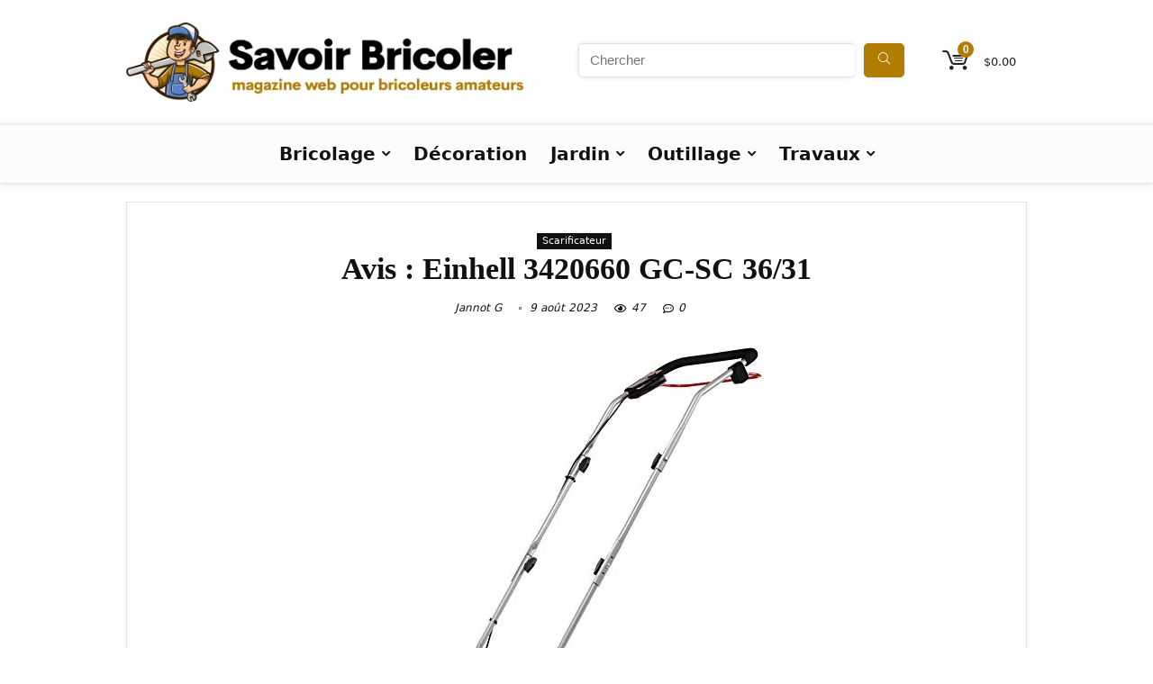

--- FILE ---
content_type: text/html; charset=UTF-8
request_url: https://savoir-bricoler.fr/avis-einhell-3420660-gc-sc-36-31/
body_size: 38241
content:
<!DOCTYPE html><html lang="fr-FR"><head><script data-no-optimize="1">var litespeed_docref=sessionStorage.getItem("litespeed_docref");litespeed_docref&&(Object.defineProperty(document,"referrer",{get:function(){return litespeed_docref}}),sessionStorage.removeItem("litespeed_docref"));</script> <meta charset="UTF-8" /><meta name="viewport" content="width=device-width, initial-scale=1.0" /><link rel="profile" href="http://gmpg.org/xfn/11" /><link rel="pingback" href="https://savoir-bricoler.fr/xmlrpc.php" /><meta name='robots' content='index, follow, max-image-preview:large, max-snippet:-1, max-video-preview:-1' /><title>Avis d&#039;expert : Einhell 3420660 GC-SC 36/31, le meilleur outil pour vos travaux de bricolage !</title><meta name="description" content="Découvrez notre avis sur la Einhell 3420660 GC-SC 36/31 : une tondeuse puissante et efficace pour entretenir votre jardin." /><link rel="canonical" href="https://savoir-bricoler.fr/avis-einhell-3420660-gc-sc-36-31/" /><meta property="og:locale" content="fr_FR" /><meta property="og:type" content="article" /><meta property="og:title" content="Avis : Einhell 3420660 GC-SC 36/31" /><meta property="og:description" content="Découvrez notre avis sur la Einhell 3420660 GC-SC 36/31 : une tondeuse puissante et efficace pour entretenir votre jardin." /><meta property="og:url" content="https://savoir-bricoler.fr/avis-einhell-3420660-gc-sc-36-31/" /><meta property="og:site_name" content="Savoir-Bricoler" /><meta property="article:publisher" content="https://www.facebook.com/conseilsbricolagejardinage" /><meta property="article:published_time" content="2020-05-22T16:03:29+00:00" /><meta property="article:modified_time" content="2023-08-08T22:46:23+00:00" /><meta property="og:image" content="https://savoir-bricoler.fr/wp-content/uploads/2020/05/einhell-3420660-gc-sc-3631-li-solo-ventilateur-scarificateur-sans-fil.jpg" /><meta property="og:image:width" content="420" /><meta property="og:image:height" content="500" /><meta property="og:image:type" content="image/jpeg" /><meta name="author" content="Jannot G" /><meta name="twitter:card" content="summary_large_image" /><meta name="twitter:label1" content="Écrit par" /><meta name="twitter:data1" content="Jannot G" /><meta name="twitter:label2" content="Durée de lecture estimée" /><meta name="twitter:data2" content="2 minutes" /> <script type="application/ld+json" class="yoast-schema-graph">{"@context":"https://schema.org","@graph":[{"@type":"Article","@id":"https://savoir-bricoler.fr/avis-einhell-3420660-gc-sc-36-31/#article","isPartOf":{"@id":"https://savoir-bricoler.fr/avis-einhell-3420660-gc-sc-36-31/"},"author":{"name":"Jannot G","@id":"https://savoir-bricoler.fr/#/schema/person/19b157cc4834069e1b81f086d5c7da8b"},"headline":"Avis : Einhell 3420660 GC-SC 36/31","datePublished":"2020-05-22T16:03:29+00:00","dateModified":"2023-08-08T22:46:23+00:00","mainEntityOfPage":{"@id":"https://savoir-bricoler.fr/avis-einhell-3420660-gc-sc-36-31/"},"wordCount":415,"commentCount":0,"publisher":{"@id":"https://savoir-bricoler.fr/#organization"},"image":{"@id":"https://savoir-bricoler.fr/avis-einhell-3420660-gc-sc-36-31/#primaryimage"},"thumbnailUrl":"https://savoir-bricoler.fr/wp-content/uploads/2020/05/einhell-3420660-gc-sc-3631-li-solo-ventilateur-scarificateur-sans-fil.jpg","articleSection":["Scarificateur"],"inLanguage":"fr-FR","potentialAction":[{"@type":"CommentAction","name":"Comment","target":["https://savoir-bricoler.fr/avis-einhell-3420660-gc-sc-36-31/#respond"]}]},{"@type":"WebPage","@id":"https://savoir-bricoler.fr/avis-einhell-3420660-gc-sc-36-31/","url":"https://savoir-bricoler.fr/avis-einhell-3420660-gc-sc-36-31/","name":"Avis d'expert : Einhell 3420660 GC-SC 36/31, le meilleur outil pour vos travaux de bricolage !","isPartOf":{"@id":"https://savoir-bricoler.fr/#website"},"primaryImageOfPage":{"@id":"https://savoir-bricoler.fr/avis-einhell-3420660-gc-sc-36-31/#primaryimage"},"image":{"@id":"https://savoir-bricoler.fr/avis-einhell-3420660-gc-sc-36-31/#primaryimage"},"thumbnailUrl":"https://savoir-bricoler.fr/wp-content/uploads/2020/05/einhell-3420660-gc-sc-3631-li-solo-ventilateur-scarificateur-sans-fil.jpg","datePublished":"2020-05-22T16:03:29+00:00","dateModified":"2023-08-08T22:46:23+00:00","description":"Découvrez notre avis sur la Einhell 3420660 GC-SC 36/31 : une tondeuse puissante et efficace pour entretenir votre jardin.","breadcrumb":{"@id":"https://savoir-bricoler.fr/avis-einhell-3420660-gc-sc-36-31/#breadcrumb"},"inLanguage":"fr-FR","potentialAction":[{"@type":"ReadAction","target":["https://savoir-bricoler.fr/avis-einhell-3420660-gc-sc-36-31/"]}]},{"@type":"ImageObject","inLanguage":"fr-FR","@id":"https://savoir-bricoler.fr/avis-einhell-3420660-gc-sc-36-31/#primaryimage","url":"https://savoir-bricoler.fr/wp-content/uploads/2020/05/einhell-3420660-gc-sc-3631-li-solo-ventilateur-scarificateur-sans-fil.jpg","contentUrl":"https://savoir-bricoler.fr/wp-content/uploads/2020/05/einhell-3420660-gc-sc-3631-li-solo-ventilateur-scarificateur-sans-fil.jpg","width":420,"height":500},{"@type":"BreadcrumbList","@id":"https://savoir-bricoler.fr/avis-einhell-3420660-gc-sc-36-31/#breadcrumb","itemListElement":[{"@type":"ListItem","position":1,"name":"Accueil","item":"https://savoir-bricoler.fr/"},{"@type":"ListItem","position":2,"name":"Avis : Einhell 3420660 GC-SC 36/31"}]},{"@type":"WebSite","@id":"https://savoir-bricoler.fr/#website","url":"https://savoir-bricoler.fr/","name":"Savoir-Bricoler","description":"Débutants et experts","publisher":{"@id":"https://savoir-bricoler.fr/#organization"},"potentialAction":[{"@type":"SearchAction","target":{"@type":"EntryPoint","urlTemplate":"https://savoir-bricoler.fr/?s={search_term_string}"},"query-input":{"@type":"PropertyValueSpecification","valueRequired":true,"valueName":"search_term_string"}}],"inLanguage":"fr-FR"},{"@type":"Organization","@id":"https://savoir-bricoler.fr/#organization","name":"Savoir-bricoler","url":"https://savoir-bricoler.fr/","logo":{"@type":"ImageObject","inLanguage":"fr-FR","@id":"https://savoir-bricoler.fr/#/schema/logo/image/","url":"https://savoir-bricoler.fr/wp-content/uploads/2022/10/logo-1.jpg","contentUrl":"https://savoir-bricoler.fr/wp-content/uploads/2022/10/logo-1.jpg","width":1000,"height":197,"caption":"Savoir-bricoler"},"image":{"@id":"https://savoir-bricoler.fr/#/schema/logo/image/"},"sameAs":["https://www.facebook.com/conseilsbricolagejardinage"]},{"@type":"Person","@id":"https://savoir-bricoler.fr/#/schema/person/19b157cc4834069e1b81f086d5c7da8b","name":"Jannot G","image":{"@type":"ImageObject","inLanguage":"fr-FR","@id":"https://savoir-bricoler.fr/#/schema/person/image/","url":"https://savoir-bricoler.fr/wp-content/litespeed/avatar/b9ede994657d593949cc7307f250dc27.jpg?ver=1769069087","contentUrl":"https://savoir-bricoler.fr/wp-content/litespeed/avatar/b9ede994657d593949cc7307f250dc27.jpg?ver=1769069087","caption":"Jannot G"},"description":"Salut ! Je m’appelle Jannot, et maintenant que j’ai raccroché les gants de travail, je prends un tout nouveau départ. Pendant des années, j’ai dirigé ma propre entreprise dans le bâtiment, spécialisée dans la construction de maisons et le terrassement. C’était le genre de job qui vous fait sentir chaque muscle le soir, mais qui vous donne aussi une sacrée fierté à chaque nouveau projet terminé.","honorificPrefix":"M","birthDate":"1954-04-12","gender":"homme","award":["Retraité"],"knowsAbout":["Construction de maison","bricolage","jardinage"],"knowsLanguage":["Français"],"jobTitle":"Gérant d'entreprise","worksFor":"IGC","url":"https://savoir-bricoler.fr/author/lalancuras/"}]}</script> <link rel='dns-prefetch' href='//www.googletagmanager.com' /><link rel='dns-prefetch' href='//fonts.googleapis.com' /><link rel='dns-prefetch' href='//use.fontawesome.com' /><link rel='dns-prefetch' href='//pagead2.googlesyndication.com' /><link rel="alternate" type="application/rss+xml" title="Savoir-Bricoler &raquo; Flux" href="https://savoir-bricoler.fr/feed/" /><link rel="alternate" type="application/rss+xml" title="Savoir-Bricoler &raquo; Flux des commentaires" href="https://savoir-bricoler.fr/comments/feed/" /><link rel="alternate" type="application/rss+xml" title="Savoir-Bricoler &raquo; Avis : Einhell 3420660 GC-SC 36/31 Flux des commentaires" href="https://savoir-bricoler.fr/avis-einhell-3420660-gc-sc-36-31/feed/" /><link rel="alternate" title="oEmbed (JSON)" type="application/json+oembed" href="https://savoir-bricoler.fr/wp-json/oembed/1.0/embed?url=https%3A%2F%2Fsavoir-bricoler.fr%2Favis-einhell-3420660-gc-sc-36-31%2F" /><link rel="alternate" title="oEmbed (XML)" type="text/xml+oembed" href="https://savoir-bricoler.fr/wp-json/oembed/1.0/embed?url=https%3A%2F%2Fsavoir-bricoler.fr%2Favis-einhell-3420660-gc-sc-36-31%2F&#038;format=xml" /><style id='wp-img-auto-sizes-contain-inline-css' type='text/css'>img:is([sizes=auto i],[sizes^="auto," i]){contain-intrinsic-size:3000px 1500px}
/*# sourceURL=wp-img-auto-sizes-contain-inline-css */</style><style id="litespeed-ccss">ul{box-sizing:border-box}:root{--wp--preset--font-size--normal:16px;--wp--preset--font-size--huge:42px}.screen-reader-text{border:0;clip-path:inset(50%);height:1px;margin:-1px;overflow:hidden;padding:0;position:absolute;width:1px;word-wrap:normal!important}:where(figure){margin:0 0 1em}:root{--wp--preset--aspect-ratio--square:1;--wp--preset--aspect-ratio--4-3:4/3;--wp--preset--aspect-ratio--3-4:3/4;--wp--preset--aspect-ratio--3-2:3/2;--wp--preset--aspect-ratio--2-3:2/3;--wp--preset--aspect-ratio--16-9:16/9;--wp--preset--aspect-ratio--9-16:9/16;--wp--preset--color--black:#000000;--wp--preset--color--cyan-bluish-gray:#abb8c3;--wp--preset--color--white:#ffffff;--wp--preset--color--pale-pink:#f78da7;--wp--preset--color--vivid-red:#cf2e2e;--wp--preset--color--luminous-vivid-orange:#ff6900;--wp--preset--color--luminous-vivid-amber:#fcb900;--wp--preset--color--light-green-cyan:#7bdcb5;--wp--preset--color--vivid-green-cyan:#00d084;--wp--preset--color--pale-cyan-blue:#8ed1fc;--wp--preset--color--vivid-cyan-blue:#0693e3;--wp--preset--color--vivid-purple:#9b51e0;--wp--preset--color--main:var(--rehub-main-color);--wp--preset--color--secondary:var(--rehub-sec-color);--wp--preset--color--buttonmain:var(--rehub-main-btn-bg);--wp--preset--color--cyan-grey:#abb8c3;--wp--preset--color--orange-light:#fcb900;--wp--preset--color--red:#cf2e2e;--wp--preset--color--red-bright:#f04057;--wp--preset--color--vivid-green:#00d084;--wp--preset--color--orange:#ff6900;--wp--preset--color--blue:#0693e3;--wp--preset--gradient--vivid-cyan-blue-to-vivid-purple:linear-gradient(135deg,rgba(6,147,227,1) 0%,rgb(155,81,224) 100%);--wp--preset--gradient--light-green-cyan-to-vivid-green-cyan:linear-gradient(135deg,rgb(122,220,180) 0%,rgb(0,208,130) 100%);--wp--preset--gradient--luminous-vivid-amber-to-luminous-vivid-orange:linear-gradient(135deg,rgba(252,185,0,1) 0%,rgba(255,105,0,1) 100%);--wp--preset--gradient--luminous-vivid-orange-to-vivid-red:linear-gradient(135deg,rgba(255,105,0,1) 0%,rgb(207,46,46) 100%);--wp--preset--gradient--very-light-gray-to-cyan-bluish-gray:linear-gradient(135deg,rgb(238,238,238) 0%,rgb(169,184,195) 100%);--wp--preset--gradient--cool-to-warm-spectrum:linear-gradient(135deg,rgb(74,234,220) 0%,rgb(151,120,209) 20%,rgb(207,42,186) 40%,rgb(238,44,130) 60%,rgb(251,105,98) 80%,rgb(254,248,76) 100%);--wp--preset--gradient--blush-light-purple:linear-gradient(135deg,rgb(255,206,236) 0%,rgb(152,150,240) 100%);--wp--preset--gradient--blush-bordeaux:linear-gradient(135deg,rgb(254,205,165) 0%,rgb(254,45,45) 50%,rgb(107,0,62) 100%);--wp--preset--gradient--luminous-dusk:linear-gradient(135deg,rgb(255,203,112) 0%,rgb(199,81,192) 50%,rgb(65,88,208) 100%);--wp--preset--gradient--pale-ocean:linear-gradient(135deg,rgb(255,245,203) 0%,rgb(182,227,212) 50%,rgb(51,167,181) 100%);--wp--preset--gradient--electric-grass:linear-gradient(135deg,rgb(202,248,128) 0%,rgb(113,206,126) 100%);--wp--preset--gradient--midnight:linear-gradient(135deg,rgb(2,3,129) 0%,rgb(40,116,252) 100%);--wp--preset--font-size--small:13px;--wp--preset--font-size--medium:20px;--wp--preset--font-size--large:36px;--wp--preset--font-size--x-large:42px;--wp--preset--font-family--system-font:-apple-system,BlinkMacSystemFont,"Segoe UI",Roboto,Oxygen-Sans,Ubuntu,Cantarell,"Helvetica Neue",sans-serif;--wp--preset--font-family--rh-nav-font:var(--rehub-nav-font,-apple-system,BlinkMacSystemFont,"Segoe UI",Roboto,Oxygen-Sans,Ubuntu,Cantarell,"Helvetica Neue",sans-serif);--wp--preset--font-family--rh-head-font:var(--rehub-head-font,-apple-system,BlinkMacSystemFont,"Segoe UI",Roboto,Oxygen-Sans,Ubuntu,Cantarell,"Helvetica Neue",sans-serif);--wp--preset--font-family--rh-btn-font:var(--rehub-btn-font,-apple-system,BlinkMacSystemFont,"Segoe UI",Roboto,Oxygen-Sans,Ubuntu,Cantarell,"Helvetica Neue",sans-serif);--wp--preset--font-family--rh-body-font:var(--rehub-body-font,-apple-system,BlinkMacSystemFont,"Segoe UI",Roboto,Oxygen-Sans,Ubuntu,Cantarell,"Helvetica Neue",sans-serif);--wp--preset--spacing--20:0.44rem;--wp--preset--spacing--30:0.67rem;--wp--preset--spacing--40:1rem;--wp--preset--spacing--50:1.5rem;--wp--preset--spacing--60:2.25rem;--wp--preset--spacing--70:3.38rem;--wp--preset--spacing--80:5.06rem;--wp--preset--shadow--natural:6px 6px 9px rgba(0, 0, 0, 0.2);--wp--preset--shadow--deep:12px 12px 50px rgba(0, 0, 0, 0.4);--wp--preset--shadow--sharp:6px 6px 0px rgba(0, 0, 0, 0.2);--wp--preset--shadow--outlined:6px 6px 0px -3px rgba(255, 255, 255, 1), 6px 6px rgba(0, 0, 0, 1);--wp--preset--shadow--crisp:6px 6px 0px rgba(0, 0, 0, 1)}:root{--wp--style--global--content-size:760px;--wp--style--global--wide-size:900px}:where(body){margin:0}body{padding-top:0;padding-right:0;padding-bottom:0;padding-left:0}a:where(:not(.wp-element-button)){text-decoration:none}h1{font-size:29px;line-height:34px;margin-top:10px;margin-bottom:31px}h4{font-size:18px;line-height:24px;margin-top:10px;margin-bottom:18px}h5{font-size:16px;line-height:20px;margin-top:10px;margin-bottom:15px}#ez-toc-container{background:#f9f9f9;border:1px solid #aaa;border-radius:4px;-webkit-box-shadow:0 1px 1px rgb(0 0 0/.05);box-shadow:0 1px 1px rgb(0 0 0/.05);display:table;margin-bottom:1em;padding:10px 20px 10px 10px;position:relative;width:auto}#ez-toc-container ul ul{margin-left:1.5em}#ez-toc-container li,#ez-toc-container ul{padding:0}#ez-toc-container li,#ez-toc-container ul,#ez-toc-container ul li{background:0 0;list-style:none;line-height:1.6;margin:0;overflow:hidden;z-index:1}#ez-toc-container .ez-toc-title{text-align:left;line-height:1.45;margin:0;padding:0}.ez-toc-title-container{display:table;width:100%}.ez-toc-title{display:inline;text-align:left;vertical-align:middle}#ez-toc-container a{color:#444;box-shadow:none;text-decoration:none;text-shadow:none;display:inline-flex;align-items:stretch;flex-wrap:nowrap}#ez-toc-container a:visited{color:#9f9f9f}div#ez-toc-container .ez-toc-title{display:initial}div#ez-toc-container .ez-toc-title{font-size:120%}div#ez-toc-container .ez-toc-title{font-weight:500}div#ez-toc-container ul li,div#ez-toc-container ul li a{font-size:95%}div#ez-toc-container ul li,div#ez-toc-container ul li a{font-weight:500}div#ez-toc-container nav ul ul li{font-size:90%}div#ez-toc-container{background:#b07c01;border:1px solid #ddd;width:100%}div#ez-toc-container p.ez-toc-title{color:#fff}div#ez-toc-container ul.ez-toc-list a{color:#fff}div#ez-toc-container ul.ez-toc-list a:visited{color:#fff}html,body,div,span,h1,h4,h5,p,a,img,i,ul,li,form,label,article,aside,figure,header,nav{margin:0;padding:0;border:0;font-size:100%;font:inherit;vertical-align:baseline}article,aside,figure,header,nav{display:block}*{box-sizing:border-box}ul{list-style:none}body{background-color:#fff;color:#000;font-size:15px;font-family:Roboto,"Helvetica Neue",-apple-system,system-ui,BlinkMacSystemFont,"Segoe UI",Oxygen-Sans,sans-serif}:root :where(a:where(:not(.wp-element-button))){text-decoration:none!important}button{outline:none}h3 a,h4 a{color:#111;text-decoration:none}h1,h4,h5{font-weight:700;color:#111}h1{font-size:29px;line-height:34px;margin:10px 0 31px 0}h4{font-size:18px;line-height:24px;margin:10px 0 18px 0}h5{font-size:16px;line-height:20px;margin:10px 0 15px 0}article p,.post p{margin:0 0 31px 0}article,.post{font-size:16px;line-height:28px;color:#333}img{max-width:100%;height:auto;vertical-align:top;border:0}.screen-reader-text{border:0;clip:rect(1px,1px,1px,1px);clip-path:inset(50%);height:1px;margin:-1px;overflow:hidden;padding:0;position:absolute!important;width:1px;word-wrap:normal!important}.clearfix:before,.clearfix:after{content:"";display:table}.clearfix:after{clear:both}span.date_meta:before,span.comm_count_meta:before,span.postview_meta:before,span.admin_meta:before,.postNavigation .postnavprev:before,.icon-search-onclick:before,nav.top_menu ul li.menu-item-has-children ul li.menu-item-has-children>a:before,nav.top_menu ul.menu:not(.off-canvas)>li.menu-item-has-children>a:before{font-family:rhicons}#main_header{z-index:998}.responsive_nav_wrap{display:none;position:relative;width:100%}header .logo-section{padding:15px 0;overflow:visible}header .logo{max-width:450px;float:left;margin-right:15px;line-height:0}.header-actions-logo{float:right}.header-actions-logo .celldisplay{padding:0 12px;vertical-align:middle}.header_seven_style .search{margin:0 30px;padding:0;flex-grow:1;width:100%;max-width:580px}.header_seven_style>.rh-flex-right-align{flex:0 0 auto}.icon-search-onclick:before{content:""}button.icon-search-onclick i{font-size:20px!important}button.icon-search-onclick:before{display:none}form.search-form{padding:0;border:none;position:relative;width:auto;display:flex;margin:0;max-width:100%}form.search-form input[type="text"]{border:1px solid #e1e1e1;height:38px;background-color:#fff;padding:2px 45px 2px 12px}form.search-form [type="submit"]{border:none;padding:0 16px;line-height:38px;height:38px;vertical-align:middle;position:absolute;top:0;right:0}.search-header-contents{width:100%;height:100%;position:fixed;left:0;top:0;right:0;bottom:0;opacity:0;visibility:hidden;z-index:9999999;text-align:center;margin:0 auto;background-color:rgb(0 0 0/.7)}.search-header-contents .search-form{max-width:1000px;margin:0 auto;width:100%;transform:translateY(-100%);opacity:0}.search-header-contents form.search-form input[type="text"]{width:100%;height:74px;border:none;line-height:74px;font-size:25px;padding:5px 37px 5px 25px!important}.search-header-contents form.search-form [type="submit"]{line-height:74px;height:74px;background:#fff!important;color:#333!important;padding:0 25px;font-size:25px}.rh-outer-wrap{transform-origin:center top}.head_search .search-form,.head_search form.search-form input[type="text"]{width:100%;clear:both}header .search{width:300px;float:right;position:relative}.logo-section .search form.search-form input[type="text"]{min-width:215px}.main-nav{background:#fcfcfc}.main-nav.white_style{border-top:1px solid #eee;border-bottom:1px solid #eee}.main-nav:after{content:"";display:table;clear:both}nav.top_menu{position:relative}nav.top_menu>ul{display:flex;margin:0}nav.top_menu ul li{position:relative}nav.top_menu>ul>li>a{font-weight:700;font-size:16px;line-height:19px;position:relative;color:#111;padding:8px 13px 11px 13px;display:inline-block}nav.top_menu ul.menu:not(.off-canvas)>li.menu-item-has-children>a:before{font-size:14px;content:"";margin:0 0 0 7px;float:right}nav.top_menu ul li.menu-item-has-children{position:relative}nav.top_menu ul li.menu-item-has-children ul li.menu-item-has-children>a:before{color:#111;content:"";float:right;padding-left:8px}nav.top_menu ul.sub-menu{transform:translateY(10px);opacity:0;visibility:hidden;background:#fff;position:absolute;z-index:9999999;width:250px;box-shadow:0 20px 40px -5px rgb(9 30 66/18%);backface-visibility:hidden;left:-999999px}nav.top_menu ul.sub-menu{padding:12px 0}nav.top_menu ul.sub-menu ul.sub-menu{top:0}nav.top_menu ul.sub-menu>li>a{text-transform:none;font-size:15px;line-height:22px;color:#111!important;display:block;padding:10px 25px;font-weight:400}nav.top_menu ul.sub-menu>li:first-child>a{border-top-color:#fff0}nav.top_menu>ul>li>ul.sub-menu>li:first-child>a:after{position:absolute;content:"";width:0;height:0;border-style:solid;top:-5px;left:19px;border-width:0 6px 6px 6px;border-color:#fff0 #fff0 #FFF #fff0}nav.top_menu>ul>li{border-right:1px solid rgb(0 0 0/.08)}nav.top_menu>ul>li:last-child{border-right:none!important;box-shadow:none}#slide-menu-mobile{display:none}#mobpanelimg{max-height:100px;max-width:150px;width:auto;height:auto}.rh-sslide-panel{position:fixed;top:0;left:0;height:100%;width:100%;visibility:hidden;z-index:999999}.rh-close-btn,.rh-close-btn i{width:40px;height:40px;font-size:20px;line-height:40px}a.logo_image_mobile img{max-height:50px;max-width:160px;vertical-align:middle;height:auto;width:auto}.rh-header-icon{font-size:24px;line-height:23px;color:#222}.rh-icon-notice{position:absolute;top:-10px;left:17px;z-index:9;min-width:18px;height:18px;background:#f50000;text-align:center;padding:0 2px;color:#fff;font:bold 12px/18px Arial;border-radius:50%;transform:scale(1)}#logo_mobile_wrapper,a.logo_image_mobile img{display:none}.dl-menuwrapper button{border:none;width:48px;height:53px;overflow:hidden;position:relative;outline:none;background:#fff0}.dl-menuwrapper button i{color:#111;font-size:36px}.dl-menuwrapper button svg line{stroke:#111;stroke-width:2;stroke-dasharray:26;animation:svglineltr 1s linear}#mobile-menu-icons{padding-right:7px}@keyframes svglineltr{0%{stroke-dashoffset:26}100%{stroke-dashoffset:0}}.rh-container{margin:0 auto;border:none;background:none #fff0;width:1200px;box-shadow:none;position:relative;clear:both;padding:0}.rh-content-wrap{padding-top:20px;padding-bottom:20px}.main-side{width:840px;float:left;position:relative}body:not(.noinnerpadding) .rh-post-wrapper{background:#fff;border:1px solid #e3e3e3;padding:25px;box-shadow:0 2px 2px #ECECEC}.main-side{min-height:70vh}.sidebar{width:336px;float:right;overflow:hidden}@media screen and (max-width:1279px) and (min-width:1141px){.rh-container{width:1080px}.main-side{width:755px}.sidebar{width:300px}nav.top_menu>ul>li>a{padding-left:12px;padding-right:12px}}@media (max-width:1140px){header .logo{max-width:250px}}@media (max-width:1140px) and (min-width:1024px){.rh-container{width:980px}.main-side{width:655px}.sidebar{width:300px}nav.top_menu>ul>li>a{font-size:14px;padding-left:8px;padding-right:8px}nav.top_menu>ul>li{border:none}}@media (max-width:1024px){.hideontablet{display:none!important}.responsive_nav_wrap{display:block}.rh_woocartmenu-amount,.header-actions-logo,.header_seven_style .search{display:none}.tabletblockdisplay{display:block!important;width:100%!important;float:none!important;margin:0 0 10px 0;clear:both!important}nav.top_menu{display:none}}@media (max-width:1023px) and (min-width:768px){.sidebar{border:none;clear:both;column-count:2;column-gap:20px}}@media (max-width:1023px){.sidebar{margin:30px auto 0 auto}.sidebar,.main-side{width:100%;float:none;display:block}.rh-container{width:100%;padding-left:15px;padding-right:15px}.header_wrap .rh-container{padding:0}}@media (max-width:767px){.hideonmobile{display:none!important}article h1{font-size:28px;line-height:32px}}@media (max-width:479px){.main-side{border:none;box-shadow:none;padding:0}body:not(.dark_body):not(.page-template-template-systempages){background:#fff!important}body:not(.dark_body) .rh-post-wrapper{background:none;padding:0;border:none;box-shadow:none}}@media (min-width:768px){.search-header-contents{padding:30vh 30px 70vh 30px}}.title_single_area h1{font-size:34px;line-height:34px;margin:0 0 20px 0;word-break:break-word}.title_single_area .post-meta{color:#111}.title_single_area .post-meta span{margin-right:15px}.post-meta{margin-bottom:12px;font-size:12px;line-height:12px;font-style:italic;color:#999}span.date_meta:before,span.comm_count_meta:before,span.postview_meta:before,span.admin_meta:before{font-size:3px;line-height:12px;vertical-align:middle;padding-right:5px;content:"";font-style:normal}span.postview_meta:before{content:"";font-size:12px}span.comm_count_meta:before{content:"";font-size:12px}.post-meta span:first-child:before{display:none}.post-meta span{display:inline-block;margin-right:8px}.post-meta span a,.post-meta a.admin{color:#111;text-decoration:none}.post{margin-bottom:15px;counter-reset:wpsmtop;word-wrap:break-word}.post figure.top_featured_image{max-width:100%;margin-bottom:25px;position:relative;overflow:hidden;text-align:center}figure.top_featured_image img{width:auto;height:auto}.post ul{margin-bottom:25px}a.rh-cat-label-title{font-style:normal!important;background-color:#111;padding:3px 6px!important;color:#fff;font-size:11px!important;white-space:nowrap;text-decoration:none;display:inline-block;margin:0 5px 5px 0;line-height:12px!important}#topcontrol{transform-style:preserve-3d;backface-visibility:hidden;z-index:1008;background:rgb(0 0 0/.4);border-radius:5px 0 0 5px;position:fixed;bottom:125px;right:0;overflow:auto;font-size:16px;line-height:32px;height:32px;width:32px;color:#fff!important;text-align:center;opacity:0}p:empty{display:none}.post ul ul{margin-top:7px;margin-bottom:7px}.post ul ul{list-style:circle}.blackcolor{color:#111}.whitebg{background:#fff}.position-relative{position:relative}.rhhidden{display:none}.flowhidden{overflow:hidden}.tabledisplay{display:table;width:100%}.celldisplay{display:table-cell;vertical-align:middle}.inlinestyle{display:inline-block}.text-center{text-align:center}.upper-text-trans{text-transform:uppercase}.roundborder50p{border-radius:50%}.floatright{float:right}body .font120{font-size:120%}body .font130{font-size:130%}.mr20{margin-right:20px!important}.ml30{margin-left:30px!important}.mt10{margin-top:10px!important}.mt15{margin-top:15px!important}.mt30{margin-top:30px!important}.mb0{margin-bottom:0px!important}.mb15{margin-bottom:15px!important}.mb20{margin-bottom:20px!important}.mt0{margin-top:0px!important}.pr15{padding-right:15px!important}.pl15{padding-left:15px!important}.pl20{padding-left:20px!important}.pt15{padding-top:15px!important}.pt30{padding-top:30px!important}.pb15{padding-bottom:15px!important}.pb30{padding-bottom:30px!important}input[type="text"]{box-sizing:border-box;outline:0;padding:9px 10px;color:#444;background:none #fff;border:1px solid #ccc;line-height:18px;font-weight:400;font-size:15px;line-height:18px;-webkit-appearance:none}select{padding:8px 10px;border-radius:0}.width-100p{width:100%}nav.top_menu>ul:not(.off-canvas)>li>a:after{position:absolute;top:0;left:50%;content:"";height:3px;width:0}nav.top_menu>ul:not(.off-canvas)>li>a:after{top:-1px}.rh-circular-hover:before{content:"";position:absolute;top:-10px;left:-10px;width:calc(100% + 20px);height:calc(100% + 20px);background-color:rgb(0 0 0/.05);transform:scale(0);border-radius:100%;z-index:1}.abdposright{position:absolute;top:0;right:0;z-index:2}.abdfullwidth{position:absolute;top:0;right:0;bottom:0;left:0}.rh-hovered-scale{opacity:0;transform:scale(0)}.rh-shadow4{box-shadow:0 5px 23px rgb(188 207 219/.35);border-top:1px solid #f8f8f8}.rh-flex-center-align{align-items:center;display:flex;flex-direction:row}.rh-flex-right-align{margin-left:auto}.rhicon{font-family:"rhicons"!important;speak:never;font-style:normal;font-weight:400;font-variant:normal;text-transform:none;line-height:1;display:inline-block;-webkit-font-smoothing:antialiased;-moz-osx-font-smoothing:grayscale}.rhi-chevron-up:before{content:""}.rhi-times-circle:before{content:""}.rhi-search:before{content:""}.rhi-times:before{content:""}.postNavigation{position:fixed;bottom:0;margin-top:-47px;z-index:9999;height:100px}.postNavigation .postnavprev{display:inline-block;background:#DFDFDF;vertical-align:middle;position:relative;width:40px;height:100px;color:#fff}.postNavigation .postnavprev:before{position:absolute;font-size:28px;top:50%;margin-top:-14px;line-height:28px}.prevPostBox .postnavprev:before{content:"";left:12px}.nextPostBox .postnavprev:before{content:"";right:12px}.nextPostBox{right:0}.prevPostBox{left:0}.postNavigation .thumbnail{float:right;margin-left:5px;position:relative;width:70px;height:70px;text-align:center}.postNavigation.nextPostBox .thumbnail{float:left;margin-left:0;margin-right:5px}.postNavigation .headline{height:70px;overflow:hidden;position:relative;-webkit-font-smoothing:antialiased;font-size:14px;padding:0 8px}.postNavigation .headline span{font-size:10px;line-height:10px;text-transform:uppercase;letter-spacing:1px;display:block;margin-bottom:8px}.postNavigation .headline h4{margin:0}.postNavigation .inner-prevnext{position:absolute;top:0;height:100%;padding:15px;width:290px;background-color:#fff;color:#111!important}.postNavigation.nextPostBox .inner-prevnext{margin:0 0 0 40px;left:0}.postNavigation.prevPostBox .inner-prevnext{margin:0 40px 0 0;right:0}.single .tags p{color:#666;font-size:12px;font-weight:700}.rh_woocartmenu_cell{min-width:100px;position:relative}.rh_woocartmenu_cell .widget_shopping_cart{position:absolute;right:12px;width:330px;z-index:-1;box-shadow:1px 1px 4px 0#ddd;background-color:#fff;padding:15px 20px;border-radius:5px;display:none;text-align:left;top:100%}.rh_woocartmenu_cell .widget_shopping_cart:after{right:19px;left:auto}form.search-form.product-search-form [type="submit"]{position:static}form.search-form.product-search-form input[type="text"]{padding-right:12px;padding-left:12px;border-right:none}.rh_woocartmenu-icon:before{font-family:rhicons}.rh_woocartmenu-icon{display:inline-block;position:relative}.rh-header-icon .rh_woocartmenu-icon{font-size:28px}.rh_woocartmenu-icon:before{content:""}.rh_woocartmenu-amount{margin-left:18px;font-size:13px;font-weight:400}.rh-sslide-panel-wrap{position:fixed;width:400px;height:100%;top:0;background:#ecf0f1;z-index:1}.rh-sslide-panel-heading{position:fixed;width:400px;background:rgb(255 255 255/.96);box-shadow:0 1px 1px rgb(0 0 0/.08);z-index:2;top:-50px}.rh-sslide-panel-tabs{height:100%;overflow:auto}.from-right .rh-sslide-panel-wrap{right:0;transform:translate3d(100%,0,0)}.rh-sslide-panel:after{position:absolute;top:0;left:0;width:100%;height:100%;background:#fff0;content:""}.rh-sslide-panel-inner{opacity:0;-webkit-backface-visibility:hidden;height:100%}@media only screen and (max-width:1170px){.rh-sslide-panel-wrap,.rh-sslide-panel-heading{width:340px}}@media (min-width:1025px){header .logo-section{padding:25px 0}}.main-nav{box-shadow:0 1px 8px rgb(0 0 0/.1),0 0 0 1px rgb(0 0 0/.03)!important}nav.top_menu>ul>li>a{font-size:20px}nav.top_menu>ul>li{border:none}h1,h4,h5{font-family:"Montserrat",trebuchet ms;font-style:normal}h1,h4,h5{font-weight:700}:root{--rehub-head-font:Montserrat}.post,.post p{font-size:18px;line-height:30px}nav.top_menu ul li ul.sub-menu{border-bottom:2px solid #b07c01}.rehub-main-color-bg,nav.top_menu>ul:not(.off-canvas)>li>a:after{background:#b07c01}@media (max-width:767px){.postNavigation .postnavprev{background:#b07c01}}a,nav.top_menu ul li.menu-item-has-children ul li.menu-item-has-children>a:before{color:#b07c01}form.search-form [type="submit"]{background:#b07c01!important;color:#fff!important;outline:0}:root{--rehub-main-color:#b07c01;--rehub-sec-color:#b07c01;--rehub-main-btn-bg:#b07c01;--rehub-link-color:#b07c01}body{background-color:#fff;background-position:left top;background-repeat:repeat;background-image:none}.rh-container{max-width:1000px;width:100%}nav.top_menu>ul{align-items:center;justify-content:center;padding:15px 13px 11px 13px}.sidebar{display:none}.main-side{width:100%;float:left;position:relative}div#ez-toc-container{width:33%;display:none}header .logo{max-width:1200px;float:left;margin-right:15px;line-height:0}input{padding:10px;margin:10px;border:none;border-radius:5px;box-shadow:0 0 5px rgb(0 0 0/.1)}button{padding:10px 20px;margin-top:10px;margin-bottom:10px;background-color:#07c;color:#fff;border:none;border-radius:5px;box-shadow:0 0 5px rgb(0 0 0/.1)}.dl-menuwrapper button{border:none;width:65px;height:53px;overflow:hidden;position:relative;outline:none;background:#fff0}label,input{width:100%;margin-bottom:15px}.author_detail_box div p{font-size:14px;line-height:16px;color:#111;margin:0 0 10px 0}.screen-reader-text{clip:rect(1px,1px,1px,1px);word-wrap:normal!important;border:0;clip-path:inset(50%);height:1px;margin:-1px;overflow:hidden;overflow-wrap:normal!important;padding:0;position:absolute!important;width:1px}form.search-form.product-search-form [type=submit]{position:static}#cancel-comment-reply-link{border-bottom:1px dotted #111;margin:0 10px;text-decoration:none;font-size:12px}</style><link rel="preload" data-asynced="1" data-optimized="2" as="style" onload="this.onload=null;this.rel='stylesheet'" href="https://savoir-bricoler.fr/wp-content/litespeed/ucss/f6d4268ba00e2adb0004de79e5507365.css?ver=fedc7" /><script data-optimized="1" type="litespeed/javascript" data-src="https://savoir-bricoler.fr/wp-content/plugins/litespeed-cache/assets/js/css_async.min.js"></script><link rel="preload" as="image" href="https://savoir-bricoler.fr/wp-content/uploads/2021/05/logo.jpg.webp"><link rel="preload" as="image" href="https://savoir-bricoler.fr/wp-content/uploads/2020/05/einhell-3420660-gc-sc-3631-li-solo-ventilateur-scarificateur-sans-fil.jpg.webp"><link rel="preload" as="image" href="https://savoir-bricoler.fr/wp-content/uploads/2021/05/logo.jpg.webp"><style id='font-awesome-svg-styles-default-inline-css' type='text/css'>.svg-inline--fa {
  display: inline-block;
  height: 1em;
  overflow: visible;
  vertical-align: -.125em;
}
/*# sourceURL=font-awesome-svg-styles-default-inline-css */</style><style id='font-awesome-svg-styles-inline-css' type='text/css'>.wp-block-font-awesome-icon svg::before,
   .wp-rich-text-font-awesome-icon svg::before {content: unset;}
/*# sourceURL=font-awesome-svg-styles-inline-css */</style><style id='global-styles-inline-css' type='text/css'>:root{--wp--preset--aspect-ratio--square: 1;--wp--preset--aspect-ratio--4-3: 4/3;--wp--preset--aspect-ratio--3-4: 3/4;--wp--preset--aspect-ratio--3-2: 3/2;--wp--preset--aspect-ratio--2-3: 2/3;--wp--preset--aspect-ratio--16-9: 16/9;--wp--preset--aspect-ratio--9-16: 9/16;--wp--preset--color--black: #000000;--wp--preset--color--cyan-bluish-gray: #abb8c3;--wp--preset--color--white: #ffffff;--wp--preset--color--pale-pink: #f78da7;--wp--preset--color--vivid-red: #cf2e2e;--wp--preset--color--luminous-vivid-orange: #ff6900;--wp--preset--color--luminous-vivid-amber: #fcb900;--wp--preset--color--light-green-cyan: #7bdcb5;--wp--preset--color--vivid-green-cyan: #00d084;--wp--preset--color--pale-cyan-blue: #8ed1fc;--wp--preset--color--vivid-cyan-blue: #0693e3;--wp--preset--color--vivid-purple: #9b51e0;--wp--preset--color--main: var(--rehub-main-color);--wp--preset--color--secondary: var(--rehub-sec-color);--wp--preset--color--buttonmain: var(--rehub-main-btn-bg);--wp--preset--color--cyan-grey: #abb8c3;--wp--preset--color--orange-light: #fcb900;--wp--preset--color--red: #cf2e2e;--wp--preset--color--red-bright: #f04057;--wp--preset--color--vivid-green: #00d084;--wp--preset--color--orange: #ff6900;--wp--preset--color--blue: #0693e3;--wp--preset--gradient--vivid-cyan-blue-to-vivid-purple: linear-gradient(135deg,rgb(6,147,227) 0%,rgb(155,81,224) 100%);--wp--preset--gradient--light-green-cyan-to-vivid-green-cyan: linear-gradient(135deg,rgb(122,220,180) 0%,rgb(0,208,130) 100%);--wp--preset--gradient--luminous-vivid-amber-to-luminous-vivid-orange: linear-gradient(135deg,rgb(252,185,0) 0%,rgb(255,105,0) 100%);--wp--preset--gradient--luminous-vivid-orange-to-vivid-red: linear-gradient(135deg,rgb(255,105,0) 0%,rgb(207,46,46) 100%);--wp--preset--gradient--very-light-gray-to-cyan-bluish-gray: linear-gradient(135deg,rgb(238,238,238) 0%,rgb(169,184,195) 100%);--wp--preset--gradient--cool-to-warm-spectrum: linear-gradient(135deg,rgb(74,234,220) 0%,rgb(151,120,209) 20%,rgb(207,42,186) 40%,rgb(238,44,130) 60%,rgb(251,105,98) 80%,rgb(254,248,76) 100%);--wp--preset--gradient--blush-light-purple: linear-gradient(135deg,rgb(255,206,236) 0%,rgb(152,150,240) 100%);--wp--preset--gradient--blush-bordeaux: linear-gradient(135deg,rgb(254,205,165) 0%,rgb(254,45,45) 50%,rgb(107,0,62) 100%);--wp--preset--gradient--luminous-dusk: linear-gradient(135deg,rgb(255,203,112) 0%,rgb(199,81,192) 50%,rgb(65,88,208) 100%);--wp--preset--gradient--pale-ocean: linear-gradient(135deg,rgb(255,245,203) 0%,rgb(182,227,212) 50%,rgb(51,167,181) 100%);--wp--preset--gradient--electric-grass: linear-gradient(135deg,rgb(202,248,128) 0%,rgb(113,206,126) 100%);--wp--preset--gradient--midnight: linear-gradient(135deg,rgb(2,3,129) 0%,rgb(40,116,252) 100%);--wp--preset--font-size--small: 13px;--wp--preset--font-size--medium: 20px;--wp--preset--font-size--large: 36px;--wp--preset--font-size--x-large: 42px;--wp--preset--font-family--system-font: -apple-system,BlinkMacSystemFont,"Segoe UI",Roboto,Oxygen-Sans,Ubuntu,Cantarell,"Helvetica Neue",sans-serif;--wp--preset--font-family--rh-nav-font: var(--rehub-nav-font,-apple-system,BlinkMacSystemFont,"Segoe UI",Roboto,Oxygen-Sans,Ubuntu,Cantarell,"Helvetica Neue",sans-serif);--wp--preset--font-family--rh-head-font: var(--rehub-head-font,-apple-system,BlinkMacSystemFont,"Segoe UI",Roboto,Oxygen-Sans,Ubuntu,Cantarell,"Helvetica Neue",sans-serif);--wp--preset--font-family--rh-btn-font: var(--rehub-btn-font,-apple-system,BlinkMacSystemFont,"Segoe UI",Roboto,Oxygen-Sans,Ubuntu,Cantarell,"Helvetica Neue",sans-serif);--wp--preset--font-family--rh-body-font: var(--rehub-body-font,-apple-system,BlinkMacSystemFont,"Segoe UI",Roboto,Oxygen-Sans,Ubuntu,Cantarell,"Helvetica Neue",sans-serif);--wp--preset--spacing--20: 0.44rem;--wp--preset--spacing--30: 0.67rem;--wp--preset--spacing--40: 1rem;--wp--preset--spacing--50: 1.5rem;--wp--preset--spacing--60: 2.25rem;--wp--preset--spacing--70: 3.38rem;--wp--preset--spacing--80: 5.06rem;--wp--preset--shadow--natural: 6px 6px 9px rgba(0, 0, 0, 0.2);--wp--preset--shadow--deep: 12px 12px 50px rgba(0, 0, 0, 0.4);--wp--preset--shadow--sharp: 6px 6px 0px rgba(0, 0, 0, 0.2);--wp--preset--shadow--outlined: 6px 6px 0px -3px rgb(255, 255, 255), 6px 6px rgb(0, 0, 0);--wp--preset--shadow--crisp: 6px 6px 0px rgb(0, 0, 0);}:root { --wp--style--global--content-size: 760px;--wp--style--global--wide-size: 900px; }:where(body) { margin: 0; }.wp-site-blocks > .alignleft { float: left; margin-right: 2em; }.wp-site-blocks > .alignright { float: right; margin-left: 2em; }.wp-site-blocks > .aligncenter { justify-content: center; margin-left: auto; margin-right: auto; }:where(.is-layout-flex){gap: 0.5em;}:where(.is-layout-grid){gap: 0.5em;}.is-layout-flow > .alignleft{float: left;margin-inline-start: 0;margin-inline-end: 2em;}.is-layout-flow > .alignright{float: right;margin-inline-start: 2em;margin-inline-end: 0;}.is-layout-flow > .aligncenter{margin-left: auto !important;margin-right: auto !important;}.is-layout-constrained > .alignleft{float: left;margin-inline-start: 0;margin-inline-end: 2em;}.is-layout-constrained > .alignright{float: right;margin-inline-start: 2em;margin-inline-end: 0;}.is-layout-constrained > .aligncenter{margin-left: auto !important;margin-right: auto !important;}.is-layout-constrained > :where(:not(.alignleft):not(.alignright):not(.alignfull)){max-width: var(--wp--style--global--content-size);margin-left: auto !important;margin-right: auto !important;}.is-layout-constrained > .alignwide{max-width: var(--wp--style--global--wide-size);}body .is-layout-flex{display: flex;}.is-layout-flex{flex-wrap: wrap;align-items: center;}.is-layout-flex > :is(*, div){margin: 0;}body .is-layout-grid{display: grid;}.is-layout-grid > :is(*, div){margin: 0;}body{padding-top: 0px;padding-right: 0px;padding-bottom: 0px;padding-left: 0px;}a:where(:not(.wp-element-button)){text-decoration: none;}h1{font-size: 29px;line-height: 34px;margin-top: 10px;margin-bottom: 31px;}h2{font-size: 25px;line-height: 31px;margin-top: 10px;margin-bottom: 31px;}h3{font-size: 20px;line-height: 28px;margin-top: 10px;margin-bottom: 25px;}h4{font-size: 18px;line-height: 24px;margin-top: 10px;margin-bottom: 18px;}h5{font-size: 16px;line-height: 20px;margin-top: 10px;margin-bottom: 15px;}h6{font-size: 14px;line-height: 20px;margin-top: 0px;margin-bottom: 10px;}:root :where(.wp-element-button, .wp-block-button__link){background-color: #32373c;border-width: 0;color: #fff;font-family: inherit;font-size: inherit;font-style: inherit;font-weight: inherit;letter-spacing: inherit;line-height: inherit;padding-top: calc(0.667em + 2px);padding-right: calc(1.333em + 2px);padding-bottom: calc(0.667em + 2px);padding-left: calc(1.333em + 2px);text-decoration: none;text-transform: inherit;}.has-black-color{color: var(--wp--preset--color--black) !important;}.has-cyan-bluish-gray-color{color: var(--wp--preset--color--cyan-bluish-gray) !important;}.has-white-color{color: var(--wp--preset--color--white) !important;}.has-pale-pink-color{color: var(--wp--preset--color--pale-pink) !important;}.has-vivid-red-color{color: var(--wp--preset--color--vivid-red) !important;}.has-luminous-vivid-orange-color{color: var(--wp--preset--color--luminous-vivid-orange) !important;}.has-luminous-vivid-amber-color{color: var(--wp--preset--color--luminous-vivid-amber) !important;}.has-light-green-cyan-color{color: var(--wp--preset--color--light-green-cyan) !important;}.has-vivid-green-cyan-color{color: var(--wp--preset--color--vivid-green-cyan) !important;}.has-pale-cyan-blue-color{color: var(--wp--preset--color--pale-cyan-blue) !important;}.has-vivid-cyan-blue-color{color: var(--wp--preset--color--vivid-cyan-blue) !important;}.has-vivid-purple-color{color: var(--wp--preset--color--vivid-purple) !important;}.has-main-color{color: var(--wp--preset--color--main) !important;}.has-secondary-color{color: var(--wp--preset--color--secondary) !important;}.has-buttonmain-color{color: var(--wp--preset--color--buttonmain) !important;}.has-cyan-grey-color{color: var(--wp--preset--color--cyan-grey) !important;}.has-orange-light-color{color: var(--wp--preset--color--orange-light) !important;}.has-red-color{color: var(--wp--preset--color--red) !important;}.has-red-bright-color{color: var(--wp--preset--color--red-bright) !important;}.has-vivid-green-color{color: var(--wp--preset--color--vivid-green) !important;}.has-orange-color{color: var(--wp--preset--color--orange) !important;}.has-blue-color{color: var(--wp--preset--color--blue) !important;}.has-black-background-color{background-color: var(--wp--preset--color--black) !important;}.has-cyan-bluish-gray-background-color{background-color: var(--wp--preset--color--cyan-bluish-gray) !important;}.has-white-background-color{background-color: var(--wp--preset--color--white) !important;}.has-pale-pink-background-color{background-color: var(--wp--preset--color--pale-pink) !important;}.has-vivid-red-background-color{background-color: var(--wp--preset--color--vivid-red) !important;}.has-luminous-vivid-orange-background-color{background-color: var(--wp--preset--color--luminous-vivid-orange) !important;}.has-luminous-vivid-amber-background-color{background-color: var(--wp--preset--color--luminous-vivid-amber) !important;}.has-light-green-cyan-background-color{background-color: var(--wp--preset--color--light-green-cyan) !important;}.has-vivid-green-cyan-background-color{background-color: var(--wp--preset--color--vivid-green-cyan) !important;}.has-pale-cyan-blue-background-color{background-color: var(--wp--preset--color--pale-cyan-blue) !important;}.has-vivid-cyan-blue-background-color{background-color: var(--wp--preset--color--vivid-cyan-blue) !important;}.has-vivid-purple-background-color{background-color: var(--wp--preset--color--vivid-purple) !important;}.has-main-background-color{background-color: var(--wp--preset--color--main) !important;}.has-secondary-background-color{background-color: var(--wp--preset--color--secondary) !important;}.has-buttonmain-background-color{background-color: var(--wp--preset--color--buttonmain) !important;}.has-cyan-grey-background-color{background-color: var(--wp--preset--color--cyan-grey) !important;}.has-orange-light-background-color{background-color: var(--wp--preset--color--orange-light) !important;}.has-red-background-color{background-color: var(--wp--preset--color--red) !important;}.has-red-bright-background-color{background-color: var(--wp--preset--color--red-bright) !important;}.has-vivid-green-background-color{background-color: var(--wp--preset--color--vivid-green) !important;}.has-orange-background-color{background-color: var(--wp--preset--color--orange) !important;}.has-blue-background-color{background-color: var(--wp--preset--color--blue) !important;}.has-black-border-color{border-color: var(--wp--preset--color--black) !important;}.has-cyan-bluish-gray-border-color{border-color: var(--wp--preset--color--cyan-bluish-gray) !important;}.has-white-border-color{border-color: var(--wp--preset--color--white) !important;}.has-pale-pink-border-color{border-color: var(--wp--preset--color--pale-pink) !important;}.has-vivid-red-border-color{border-color: var(--wp--preset--color--vivid-red) !important;}.has-luminous-vivid-orange-border-color{border-color: var(--wp--preset--color--luminous-vivid-orange) !important;}.has-luminous-vivid-amber-border-color{border-color: var(--wp--preset--color--luminous-vivid-amber) !important;}.has-light-green-cyan-border-color{border-color: var(--wp--preset--color--light-green-cyan) !important;}.has-vivid-green-cyan-border-color{border-color: var(--wp--preset--color--vivid-green-cyan) !important;}.has-pale-cyan-blue-border-color{border-color: var(--wp--preset--color--pale-cyan-blue) !important;}.has-vivid-cyan-blue-border-color{border-color: var(--wp--preset--color--vivid-cyan-blue) !important;}.has-vivid-purple-border-color{border-color: var(--wp--preset--color--vivid-purple) !important;}.has-main-border-color{border-color: var(--wp--preset--color--main) !important;}.has-secondary-border-color{border-color: var(--wp--preset--color--secondary) !important;}.has-buttonmain-border-color{border-color: var(--wp--preset--color--buttonmain) !important;}.has-cyan-grey-border-color{border-color: var(--wp--preset--color--cyan-grey) !important;}.has-orange-light-border-color{border-color: var(--wp--preset--color--orange-light) !important;}.has-red-border-color{border-color: var(--wp--preset--color--red) !important;}.has-red-bright-border-color{border-color: var(--wp--preset--color--red-bright) !important;}.has-vivid-green-border-color{border-color: var(--wp--preset--color--vivid-green) !important;}.has-orange-border-color{border-color: var(--wp--preset--color--orange) !important;}.has-blue-border-color{border-color: var(--wp--preset--color--blue) !important;}.has-vivid-cyan-blue-to-vivid-purple-gradient-background{background: var(--wp--preset--gradient--vivid-cyan-blue-to-vivid-purple) !important;}.has-light-green-cyan-to-vivid-green-cyan-gradient-background{background: var(--wp--preset--gradient--light-green-cyan-to-vivid-green-cyan) !important;}.has-luminous-vivid-amber-to-luminous-vivid-orange-gradient-background{background: var(--wp--preset--gradient--luminous-vivid-amber-to-luminous-vivid-orange) !important;}.has-luminous-vivid-orange-to-vivid-red-gradient-background{background: var(--wp--preset--gradient--luminous-vivid-orange-to-vivid-red) !important;}.has-very-light-gray-to-cyan-bluish-gray-gradient-background{background: var(--wp--preset--gradient--very-light-gray-to-cyan-bluish-gray) !important;}.has-cool-to-warm-spectrum-gradient-background{background: var(--wp--preset--gradient--cool-to-warm-spectrum) !important;}.has-blush-light-purple-gradient-background{background: var(--wp--preset--gradient--blush-light-purple) !important;}.has-blush-bordeaux-gradient-background{background: var(--wp--preset--gradient--blush-bordeaux) !important;}.has-luminous-dusk-gradient-background{background: var(--wp--preset--gradient--luminous-dusk) !important;}.has-pale-ocean-gradient-background{background: var(--wp--preset--gradient--pale-ocean) !important;}.has-electric-grass-gradient-background{background: var(--wp--preset--gradient--electric-grass) !important;}.has-midnight-gradient-background{background: var(--wp--preset--gradient--midnight) !important;}.has-small-font-size{font-size: var(--wp--preset--font-size--small) !important;}.has-medium-font-size{font-size: var(--wp--preset--font-size--medium) !important;}.has-large-font-size{font-size: var(--wp--preset--font-size--large) !important;}.has-x-large-font-size{font-size: var(--wp--preset--font-size--x-large) !important;}.has-system-font-font-family{font-family: var(--wp--preset--font-family--system-font) !important;}.has-rh-nav-font-font-family{font-family: var(--wp--preset--font-family--rh-nav-font) !important;}.has-rh-head-font-font-family{font-family: var(--wp--preset--font-family--rh-head-font) !important;}.has-rh-btn-font-font-family{font-family: var(--wp--preset--font-family--rh-btn-font) !important;}.has-rh-body-font-font-family{font-family: var(--wp--preset--font-family--rh-body-font) !important;}
:where(.wp-block-post-template.is-layout-flex){gap: 1.25em;}:where(.wp-block-post-template.is-layout-grid){gap: 1.25em;}
:where(.wp-block-term-template.is-layout-flex){gap: 1.25em;}:where(.wp-block-term-template.is-layout-grid){gap: 1.25em;}
:where(.wp-block-columns.is-layout-flex){gap: 2em;}:where(.wp-block-columns.is-layout-grid){gap: 2em;}
:root :where(.wp-block-pullquote){font-size: 1.5em;line-height: 1.6;}
:root :where(.wp-block-post-title){margin-top: 4px;margin-right: 0;margin-bottom: 15px;margin-left: 0;}
:root :where(.wp-block-image){margin-top: 0px;margin-bottom: 31px;}
:root :where(.wp-block-media-text){margin-top: 0px;margin-bottom: 31px;}
:root :where(.wp-block-post-content){font-size: 16px;line-height: 28px;}
/*# sourceURL=global-styles-inline-css */</style><style id='bzkshop-inline-css' type='text/css'>.bzkshop .bzkshop-title,.bzkshop .bzkshop-discount{color:#b07c01}.bzkshop .bzkshop-button{background-color:#b07c01}.bzkshop .bzkshop-discount{border-color:#b07c01}
.bzkshop-table th,.mini-bzkshop-table th {background-color: #b07c01;opacity:0.6} .bzkshop-table .bandeau-triangle-table {border-top: 30px solid #b07c01;border-left: 30px solid #b07c01} .mini-bzkshop-table .bandeau-triangle-table {border-top: 25px solid #b07c01;border-left: 25px solid #b07c01} .bzkshop-table .bzkshop-discount-table,.mini-bzkshop-table .bzkshop-discount-table {color: #b07c01; border: solid 2px #b07c01;} #bandeau_best_offer {background-color: #b07c01}
/*# sourceURL=bzkshop-inline-css */</style><style id='woocommerce-inline-inline-css' type='text/css'>.woocommerce form .form-row .required { visibility: visible; }
/*# sourceURL=woocommerce-inline-inline-css */</style><style id='ez-toc-inline-css' type='text/css'>div#ez-toc-container .ez-toc-title {font-size: 120%;}div#ez-toc-container .ez-toc-title {font-weight: 500;}div#ez-toc-container ul li , div#ez-toc-container ul li a {font-size: 95%;}div#ez-toc-container ul li , div#ez-toc-container ul li a {font-weight: 500;}div#ez-toc-container nav ul ul li {font-size: 90%;}div#ez-toc-container {background: #b07c01;border: 1px solid #ddd;width: 100%;}div#ez-toc-container p.ez-toc-title , #ez-toc-container .ez_toc_custom_title_icon , #ez-toc-container .ez_toc_custom_toc_icon {color: #ffffff;}div#ez-toc-container ul.ez-toc-list a {color: #ffffff;}div#ez-toc-container ul.ez-toc-list a:hover {color: #ffffff;}div#ez-toc-container ul.ez-toc-list a:visited {color: #ffffff;}.ez-toc-counter nav ul li a::before {color: ;}.ez-toc-box-title {font-weight: bold; margin-bottom: 10px; text-align: center; text-transform: uppercase; letter-spacing: 1px; color: #666; padding-bottom: 5px;position:absolute;top:-4%;left:5%;background-color: inherit;transition: top 0.3s ease;}.ez-toc-box-title.toc-closed {top:-25%;}
/*# sourceURL=ez-toc-inline-css */</style><link data-asynced="1" as="style" onload="this.onload=null;this.rel='stylesheet'"  rel='preload' id='font-awesome-official-css' href='https://use.fontawesome.com/releases/v5.15.1/css/all.css' type='text/css' media='all' integrity="sha384-vp86vTRFVJgpjF9jiIGPEEqYqlDwgyBgEF109VFjmqGmIY/Y4HV4d3Gp2irVfcrp" crossorigin="anonymous" /><link data-asynced="1" as="style" onload="this.onload=null;this.rel='stylesheet'"  rel='preload' id='font-awesome-official-v4shim-css' href='https://use.fontawesome.com/releases/v5.15.1/css/v4-shims.css' type='text/css' media='all' integrity="sha384-WCuYjm/u5NsK4s/NfnJeHuMj6zzN2HFyjhBu/SnZJj7eZ6+ds4zqIM3wYgL59Clf" crossorigin="anonymous" /><style id='font-awesome-official-v4shim-inline-css' type='text/css'>@font-face {
font-family: "FontAwesome";
font-display: block;
src: url("https://use.fontawesome.com/releases/v5.15.1/webfonts/fa-brands-400.eot"),
		url("https://use.fontawesome.com/releases/v5.15.1/webfonts/fa-brands-400.eot?#iefix") format("embedded-opentype"),
		url("https://use.fontawesome.com/releases/v5.15.1/webfonts/fa-brands-400.woff2") format("woff2"),
		url("https://use.fontawesome.com/releases/v5.15.1/webfonts/fa-brands-400.woff") format("woff"),
		url("https://use.fontawesome.com/releases/v5.15.1/webfonts/fa-brands-400.ttf") format("truetype"),
		url("https://use.fontawesome.com/releases/v5.15.1/webfonts/fa-brands-400.svg#fontawesome") format("svg");
}

@font-face {
font-family: "FontAwesome";
font-display: block;
src: url("https://use.fontawesome.com/releases/v5.15.1/webfonts/fa-solid-900.eot"),
		url("https://use.fontawesome.com/releases/v5.15.1/webfonts/fa-solid-900.eot?#iefix") format("embedded-opentype"),
		url("https://use.fontawesome.com/releases/v5.15.1/webfonts/fa-solid-900.woff2") format("woff2"),
		url("https://use.fontawesome.com/releases/v5.15.1/webfonts/fa-solid-900.woff") format("woff"),
		url("https://use.fontawesome.com/releases/v5.15.1/webfonts/fa-solid-900.ttf") format("truetype"),
		url("https://use.fontawesome.com/releases/v5.15.1/webfonts/fa-solid-900.svg#fontawesome") format("svg");
}

@font-face {
font-family: "FontAwesome";
font-display: block;
src: url("https://use.fontawesome.com/releases/v5.15.1/webfonts/fa-regular-400.eot"),
		url("https://use.fontawesome.com/releases/v5.15.1/webfonts/fa-regular-400.eot?#iefix") format("embedded-opentype"),
		url("https://use.fontawesome.com/releases/v5.15.1/webfonts/fa-regular-400.woff2") format("woff2"),
		url("https://use.fontawesome.com/releases/v5.15.1/webfonts/fa-regular-400.woff") format("woff"),
		url("https://use.fontawesome.com/releases/v5.15.1/webfonts/fa-regular-400.ttf") format("truetype"),
		url("https://use.fontawesome.com/releases/v5.15.1/webfonts/fa-regular-400.svg#fontawesome") format("svg");
unicode-range: U+F004-F005,U+F007,U+F017,U+F022,U+F024,U+F02E,U+F03E,U+F044,U+F057-F059,U+F06E,U+F070,U+F075,U+F07B-F07C,U+F080,U+F086,U+F089,U+F094,U+F09D,U+F0A0,U+F0A4-F0A7,U+F0C5,U+F0C7-F0C8,U+F0E0,U+F0EB,U+F0F3,U+F0F8,U+F0FE,U+F111,U+F118-F11A,U+F11C,U+F133,U+F144,U+F146,U+F14A,U+F14D-F14E,U+F150-F152,U+F15B-F15C,U+F164-F165,U+F185-F186,U+F191-F192,U+F1AD,U+F1C1-F1C9,U+F1CD,U+F1D8,U+F1E3,U+F1EA,U+F1F6,U+F1F9,U+F20A,U+F247-F249,U+F24D,U+F254-F25B,U+F25D,U+F267,U+F271-F274,U+F279,U+F28B,U+F28D,U+F2B5-F2B6,U+F2B9,U+F2BB,U+F2BD,U+F2C1-F2C2,U+F2D0,U+F2D2,U+F2DC,U+F2ED,U+F328,U+F358-F35B,U+F3A5,U+F3D1,U+F410,U+F4AD;
}
/*# sourceURL=font-awesome-official-v4shim-inline-css */</style> <script type="litespeed/javascript" data-src="https://savoir-bricoler.fr/wp-includes/js/jquery/jquery.min.js" id="jquery-core-js"></script> <script id="cegg-price-alert-js-extra" type="litespeed/javascript">var ceggPriceAlert={"ajaxurl":"https://savoir-bricoler.fr/wp-admin/admin-ajax.php","nonce":"39f32fbcf3"}</script> <script id="rehub-postview-js-extra" type="litespeed/javascript">var postviewvar={"rhpost_ajax_url":"https://savoir-bricoler.fr/wp-content/plugins/rehub-framework/includes/rehub_ajax.php","post_id":"14363"}</script> <script id="wc-add-to-cart-js-extra" type="litespeed/javascript">var wc_add_to_cart_params={"ajax_url":"/wp-admin/admin-ajax.php","wc_ajax_url":"/?wc-ajax=%%endpoint%%","i18n_view_cart":"Voir le panier","cart_url":"https://savoir-bricoler.fr/cart/","is_cart":"","cart_redirect_after_add":"no","i18n_added_to_cart":"Has been added to cart."}</script> <script id="woocommerce-js-extra" type="litespeed/javascript">var woocommerce_params={"ajax_url":"/wp-admin/admin-ajax.php","wc_ajax_url":"/?wc-ajax=%%endpoint%%","i18n_password_show":"Afficher le mot de passe","i18n_password_hide":"Masquer le mot de passe"}</script> <script id="wc-cart-fragments-js-extra" type="litespeed/javascript">var wc_cart_fragments_params={"ajax_url":"/wp-admin/admin-ajax.php","wc_ajax_url":"/?wc-ajax=%%endpoint%%","cart_hash_key":"wc_cart_hash_bb5ca862363c74ebc106b6cd2f367363","fragment_name":"wc_fragments_bb5ca862363c74ebc106b6cd2f367363","request_timeout":"5000"}</script> 
 <script type="litespeed/javascript" data-src="https://www.googletagmanager.com/gtag/js?id=GT-MK952BX" id="google_gtagjs-js"></script> <script id="google_gtagjs-js-after" type="litespeed/javascript">window.dataLayer=window.dataLayer||[];function gtag(){dataLayer.push(arguments)}
gtag("set","linker",{"domains":["savoir-bricoler.fr"]});gtag("js",new Date());gtag("set","developer_id.dZTNiMT",!0);gtag("config","GT-MK952BX")</script> <link rel="https://api.w.org/" href="https://savoir-bricoler.fr/wp-json/" /><link rel="alternate" title="JSON" type="application/json" href="https://savoir-bricoler.fr/wp-json/wp/v2/posts/14363" /><link rel="EditURI" type="application/rsd+xml" title="RSD" href="https://savoir-bricoler.fr/xmlrpc.php?rsd" /><meta name="generator" content="WordPress 6.9" /><meta name="generator" content="WooCommerce 10.4.3" /><link rel='shortlink' href='https://savoir-bricoler.fr/?p=14363' /><style type="text/css">.aawp .aawp-tb__row--highlight{background-color:#256aaf;}.aawp .aawp-tb__row--highlight{color:#fff;}.aawp .aawp-tb__row--highlight a{color:#fff;}</style><meta name="generator" content="Site Kit by Google 1.170.0" /> <script id="MathJax-script" type="litespeed/javascript" data-src="https://cdn.jsdelivr.net/npm/mathjax@3/es5/tex-mml-chtml.js"></script> <script type="litespeed/javascript" data-src="https://cache.consentframework.com/js/pa/32140/c/hZcSV/stub" referrerpolicy="origin" charset="utf-8"></script> <script type="litespeed/javascript">window.Sddan={"info":{"hd_m":"","hd_s256":"","uf_postal_code":"","uf_bday":"","uf_gender":"",}}</script> <script type="litespeed/javascript" data-src="https://choices.consentframework.com/js/pa/32140/c/hZcSV/cmp" referrerpolicy="origin" charset="utf-8"></script> <meta name="publisuites-verify-code" content="aHR0cHM6Ly9zYXZvaXItYnJpY29sZXIuZnI=" /><meta name="verify" content="60db886cbb102-5joo0Tpk" /> <script type="litespeed/javascript">var _nAdzq=_nAdzq||[];(function(){_nAdzq.push(["setIds","b817360474c9454d"]);var e="https://notifpush.com/scripts/";var t=document.createElement("script");t.type="text/javascript";t.defer=!0;t.async=!0;t.src=e+"nadz-sdk.js";var s=document.getElementsByTagName("script")[0];s.parentNode.insertBefore(t,s)})()</script><link rel="preload" href="https://savoir-bricoler.fr/wp-content/themes/rehub-theme/fonts/rhicons.woff2?3oibrk" as="font" type="font/woff2" crossorigin="crossorigin"><style type="text/css">@media (min-width:1025px){header .logo-section{padding:25px 0;}}.main-nav{box-shadow:0 1px 8px rgba(0,0,0,0.1),0 0 0 1px rgba(0,0,0,0.03) !important;}nav.top_menu > ul > li > a{font-size:20px}nav.top_menu > ul > li,.main-nav.dark_style nav.top_menu>ul>li{border:none;}.rehub_feat_block div.offer_title,.rh_wrapper_video_playlist .rh_video_title_and_time .rh_video_title,.main_slider .flex-overlay h2,.related_articles ul li > a,h1,h2,h3,h4,h5,h6,.widget .title,.title h1,.title h5,.related_articles .related_title,#comments .title_comments,.commentlist .comment-author .fn,.commentlist .comment-author .fn a,.rate_bar_wrap .review-top .review-text span.review-header,.wpsm-numbox.wpsm-style6 span.num,.wpsm-numbox.wpsm-style5 span.num,.rehub-main-font,.logo .textlogo,.wp-block-quote.is-style-large,.comment-respond h3,.related_articles .related_title,.re_title_inmodal{font-family:"Montserrat",trebuchet ms;font-style:normal;}.main_slider .flex-overlay h2,h1,h2,h3,h4,h5,h6,.title h1,.title h5,.comment-respond h3{font-weight:700;}:root{--rehub-head-font:Montserrat;}.post,body .post-readopt .post-inner,body .post-readopt:not(.main-side),body .post-readopt .post,.post p{font-size:18px;line-height:30px;} .widget .title:after{border-bottom:2px solid #b07c01;}.rehub-main-color-border,nav.top_menu > ul > li.vertical-menu.border-main-color .sub-menu,.rh-main-bg-hover:hover,.wp-block-quote,ul.def_btn_link_tabs li.active a,.wp-block-pullquote{border-color:#b07c01;}.wpsm_promobox.rehub_promobox{border-left-color:#b07c01!important;}.color_link{color:#b07c01 !important;}.featured_slider:hover .score,article.post .wpsm_toplist_heading:before{border-color:#b07c01;}.btn_more:hover,.tw-pagination .current{border:1px solid #b07c01;color:#fff}.rehub_woo_review .rehub_woo_tabs_menu li.current{border-top:3px solid #b07c01;}.gallery-pics .gp-overlay{box-shadow:0 0 0 4px #b07c01 inset;}.post .rehub_woo_tabs_menu li.current,.woocommerce div.product .woocommerce-tabs ul.tabs li.active{border-top:2px solid #b07c01;}.rething_item a.cat{border-bottom-color:#b07c01}nav.top_menu ul li ul.sub-menu{border-bottom:2px solid #b07c01;}.widget.deal_daywoo,.elementor-widget-wpsm_woofeatured .deal_daywoo{border:3px solid #b07c01;padding:20px;background:#fff;}.deal_daywoo .wpsm-bar-bar{background-color:#b07c01 !important} #buddypress div.item-list-tabs ul li.selected a span,#buddypress div.item-list-tabs ul li.current a span,#buddypress div.item-list-tabs ul li a span,.user-profile-div .user-menu-tab > li.active > a,.user-profile-div .user-menu-tab > li.active > a:focus,.user-profile-div .user-menu-tab > li.active > a:hover,.news_in_thumb:hover a.rh-label-string,.news_out_thumb:hover a.rh-label-string,.col-feat-grid:hover a.rh-label-string,.carousel-style-deal .re_carousel .controls,.re_carousel .controls:hover,.openedprevnext .postNavigation .postnavprev,.postNavigation .postnavprev:hover,.top_chart_pagination a.selected,.flex-control-paging li a.flex-active,.flex-control-paging li a:hover,.btn_more:hover,body .tabs-menu li:hover,body .tabs-menu li.current,.featured_slider:hover .score,#bbp_user_edit_submit,.bbp-topic-pagination a,.bbp-topic-pagination a,.custom-checkbox label.checked:after,.slider_post .caption,ul.postpagination li.active a,ul.postpagination li:hover a,ul.postpagination li a:focus,.top_theme h5 strong,.re_carousel .text:after,#topcontrol:hover,.main_slider .flex-overlay:hover a.read-more,.rehub_chimp #mc_embed_signup input#mc-embedded-subscribe,#rank_1.rank_count,#toplistmenu > ul li:before,.rehub_chimp:before,.wpsm-members > strong:first-child,.r_catbox_btn,.wpcf7 .wpcf7-submit,.wpsm_pretty_hover li:hover,.wpsm_pretty_hover li.current,.rehub-main-color-bg,.togglegreedybtn:after,.rh-bg-hover-color:hover a.rh-label-string,.rh-main-bg-hover:hover,.rh_wrapper_video_playlist .rh_video_currently_playing,.rh_wrapper_video_playlist .rh_video_currently_playing.rh_click_video:hover,.rtmedia-list-item .rtmedia-album-media-count,.tw-pagination .current,.dokan-dashboard .dokan-dash-sidebar ul.dokan-dashboard-menu li.active,.dokan-dashboard .dokan-dash-sidebar ul.dokan-dashboard-menu li:hover,.dokan-dashboard .dokan-dash-sidebar ul.dokan-dashboard-menu li.dokan-common-links a:hover,#ywqa-submit-question,.woocommerce .widget_price_filter .ui-slider .ui-slider-range,.rh-hov-bor-line > a:after,nav.top_menu > ul:not(.off-canvas) > li > a:after,.rh-border-line:after,.wpsm-table.wpsm-table-main-color table tr th,.rh-hov-bg-main-slide:before,.rh-hov-bg-main-slidecol .col_item:before,.mvx-tablink.active::before{background:#b07c01;}@media (max-width:767px){.postNavigation .postnavprev{background:#b07c01;}}.rh-main-bg-hover:hover,.rh-main-bg-hover:hover .whitehovered,.user-profile-div .user-menu-tab > li.active > a{color:#fff !important} a,.carousel-style-deal .deal-item .priced_block .price_count ins,nav.top_menu ul li.menu-item-has-children ul li.menu-item-has-children > a:before,.flexslider .fa-pulse,.footer-bottom .widget .f_menu li a:hover,.comment_form h3 a,.bbp-body li.bbp-forum-info > a:hover,.bbp-body li.bbp-topic-title > a:hover,#subscription-toggle a:before,#favorite-toggle a:before,.aff_offer_links .aff_name a,.rh-deal-price,.commentlist .comment-content small a,.related_articles .title_cat_related a,article em.emph,.campare_table table.one td strong.red,.sidebar .tabs-item .detail p a,.footer-bottom .widget .title span,footer p a,.welcome-frase strong,article.post .wpsm_toplist_heading:before,.post a.color_link,.categoriesbox:hover h3 a:after,.bbp-body li.bbp-forum-info > a,.bbp-body li.bbp-topic-title > a,.widget .title i,.woocommerce-MyAccount-navigation ul li.is-active a,.category-vendormenu li.current a,.deal_daywoo .title,.rehub-main-color,.wpsm_pretty_colored ul li.current a,.wpsm_pretty_colored ul li.current,.rh-heading-hover-color:hover h2 a,.rh-heading-hover-color:hover h3 a,.rh-heading-hover-color:hover h4 a,.rh-heading-hover-color:hover h5 a,.rh-heading-hover-color:hover h3,.rh-heading-hover-color:hover h2,.rh-heading-hover-color:hover h4,.rh-heading-hover-color:hover h5,.rh-heading-hover-color:hover .rh-heading-hover-item a,.rh-heading-icon:before,.widget_layered_nav ul li.chosen a:before,.wp-block-quote.is-style-large p,ul.page-numbers li span.current,ul.page-numbers li a:hover,ul.page-numbers li.active a,.page-link > span:not(.page-link-title),blockquote:not(.wp-block-quote) p,span.re_filtersort_btn:hover,span.active.re_filtersort_btn,.deal_daywoo .price,div.sortingloading:after{color:#b07c01;} .page-link > span:not(.page-link-title),.widget.widget_affegg_widget .title,.widget.top_offers .title,.widget.cegg_widget_products .title,header .header_first_style .search form.search-form [type="submit"],header .header_eight_style .search form.search-form [type="submit"],.filter_home_pick span.active,.filter_home_pick span:hover,.filter_product_pick span.active,.filter_product_pick span:hover,.rh_tab_links a.active,.rh_tab_links a:hover,.wcv-navigation ul.menu li.active,.wcv-navigation ul.menu li:hover a,form.search-form [type="submit"],.rehub-sec-color-bg,input#ywqa-submit-question,input#ywqa-send-answer,.woocommerce button.button.alt,.tabsajax span.active.re_filtersort_btn,.wpsm-table.wpsm-table-sec-color table tr th,.rh-slider-arrow,.rh-hov-bg-sec-slide:before,.rh-hov-bg-sec-slidecol .col_item:before{background:#b07c01 !important;color:#fff !important;outline:0}.widget.widget_affegg_widget .title:after,.widget.top_offers .title:after,.widget.cegg_widget_products .title:after{border-top-color:#b07c01 !important;}.page-link > span:not(.page-link-title){border:1px solid #b07c01;}.page-link > span:not(.page-link-title),.header_first_style .search form.search-form [type="submit"] i{color:#fff !important;}.rh_tab_links a.active,.rh_tab_links a:hover,.rehub-sec-color-border,nav.top_menu > ul > li.vertical-menu.border-sec-color > .sub-menu,body .rh-slider-thumbs-item--active{border-color:#b07c01}.rh_wrapper_video_playlist .rh_video_currently_playing,.rh_wrapper_video_playlist .rh_video_currently_playing.rh_click_video:hover{background-color:#b07c01;box-shadow:1200px 0 0 #b07c01 inset;}.rehub-sec-color{color:#b07c01}  .woocommerce .woo-button-area .masked_coupon,.woocommerce a.woo_loop_btn,.woocommerce .button.checkout,.woocommerce input.button.alt,.woocommerce a.add_to_cart_button:not(.flat-woo-btn),.woocommerce-page a.add_to_cart_button:not(.flat-woo-btn),.woocommerce .single_add_to_cart_button,.woocommerce div.product form.cart .button,.woocommerce .checkout-button.button,.priced_block .btn_offer_block,.priced_block .button,.rh-deal-compact-btn,input.mdf_button,#buddypress input[type="submit"],#buddypress input[type="button"],#buddypress input[type="reset"],#buddypress button.submit,.wpsm-button.rehub_main_btn,.wcv-grid a.button,input.gmw-submit,#ws-plugin--s2member-profile-submit,#rtmedia_create_new_album,input[type="submit"].dokan-btn-theme,a.dokan-btn-theme,.dokan-btn-theme,#wcfm_membership_container a.wcfm_submit_button,.woocommerce button.button,.rehub-main-btn-bg,.woocommerce #payment #place_order,.wc-block-grid__product-add-to-cart.wp-block-button .wp-block-button__link{background:none #b07c01 !important;color:#ffffff !important;fill:#ffffff !important;border:none !important;text-decoration:none !important;outline:0;box-shadow:-1px 6px 19px rgba(176,124,1,0.2) !important;border-radius:0 !important;}.rehub-main-btn-bg > a{color:#ffffff !important;}.woocommerce a.woo_loop_btn:hover,.woocommerce .button.checkout:hover,.woocommerce input.button.alt:hover,.woocommerce a.add_to_cart_button:not(.flat-woo-btn):hover,.woocommerce-page a.add_to_cart_button:not(.flat-woo-btn):hover,.woocommerce a.single_add_to_cart_button:hover,.woocommerce-page a.single_add_to_cart_button:hover,.woocommerce div.product form.cart .button:hover,.woocommerce-page div.product form.cart .button:hover,.woocommerce .checkout-button.button:hover,.priced_block .btn_offer_block:hover,.wpsm-button.rehub_main_btn:hover,#buddypress input[type="submit"]:hover,#buddypress input[type="button"]:hover,#buddypress input[type="reset"]:hover,#buddypress button.submit:hover,.small_post .btn:hover,.ap-pro-form-field-wrapper input[type="submit"]:hover,.wcv-grid a.button:hover,#ws-plugin--s2member-profile-submit:hover,.rething_button .btn_more:hover,#wcfm_membership_container a.wcfm_submit_button:hover,.woocommerce #payment #place_order:hover,.woocommerce button.button:hover,.rehub-main-btn-bg:hover,.rehub-main-btn-bg:hover > a,.wc-block-grid__product-add-to-cart.wp-block-button .wp-block-button__link:hover{background:none #b07c01 !important;color:#ffffff !important;border-color:transparent;box-shadow:-1px 6px 13px #d3d3d3 !important;}.rehub_offer_coupon:hover{border:1px dashed #b07c01;}.rehub_offer_coupon:hover i.far,.rehub_offer_coupon:hover i.fal,.rehub_offer_coupon:hover i.fas{color:#b07c01}.re_thing_btn .rehub_offer_coupon.not_masked_coupon:hover{color:#b07c01 !important}.woocommerce a.woo_loop_btn:active,.woocommerce .button.checkout:active,.woocommerce .button.alt:active,.woocommerce a.add_to_cart_button:not(.flat-woo-btn):active,.woocommerce-page a.add_to_cart_button:not(.flat-woo-btn):active,.woocommerce a.single_add_to_cart_button:active,.woocommerce-page a.single_add_to_cart_button:active,.woocommerce div.product form.cart .button:active,.woocommerce-page div.product form.cart .button:active,.woocommerce .checkout-button.button:active,.wpsm-button.rehub_main_btn:active,#buddypress input[type="submit"]:active,#buddypress input[type="button"]:active,#buddypress input[type="reset"]:active,#buddypress button.submit:active,.ap-pro-form-field-wrapper input[type="submit"]:active,.wcv-grid a.button:active,#ws-plugin--s2member-profile-submit:active,.woocommerce #payment #place_order:active,input[type="submit"].dokan-btn-theme:active,a.dokan-btn-theme:active,.dokan-btn-theme:active,.woocommerce button.button:active,.rehub-main-btn-bg:active,.wc-block-grid__product-add-to-cart.wp-block-button .wp-block-button__link:active{background:none #b07c01 !important;box-shadow:0 1px 0 #999 !important;top:2px;color:#ffffff !important;}.rehub_btn_color,.rehub_chimp_flat #mc_embed_signup input#mc-embedded-subscribe{background-color:#b07c01;border:1px solid #b07c01;color:#ffffff;text-shadow:none}.rehub_btn_color:hover{color:#ffffff;background-color:#b07c01;border:1px solid #b07c01;}.rething_button .btn_more{border:1px solid #b07c01;color:#b07c01;}.rething_button .priced_block.block_btnblock .price_count{color:#b07c01;font-weight:normal;}.widget_merchant_list .buttons_col{background-color:#b07c01 !important;}.widget_merchant_list .buttons_col a{color:#ffffff !important;}.rehub-svg-btn-fill svg{fill:#b07c01;}.rehub-svg-btn-stroke svg{stroke:#b07c01;}@media (max-width:767px){#float-panel-woo-area{border-top:1px solid #b07c01}}:root{--rehub-main-color:#b07c01;--rehub-sec-color:#b07c01;--rehub-main-btn-bg:#b07c01;--rehub-link-color:#b07c01;}body,body.dark_body{background-color:#ffffff;background-position:left top;background-repeat:repeat;background-image:none}.rething_item a.cat{font:12px Arial;text-transform:uppercase;color:#666 !important;text-decoration:none !important;}.rething_item.small_post{overflow:hidden;float:left;padding:0;text-align:center;}.rething_item.small_post .cat_link_meta:before{display:none;}.rething_item.small_post .priced_block.block_btnblock .btn_offer_block,.rething_item.small_post .post_offer_anons{display:block;}.rething_item.small_post .priced_block.block_btnblock .btn_offer_block{padding:13px 22px;}.rething_item.small_post .priced_block.block_btnblock .rh_button_wrapper{margin:10px 0 0 0;}.small_post .re-line-badge.re-line-table-badge{left:0}.small_post .re-line-badge.re-line-table-badge span::before{display:none;}.wrap_thing{padding:20px 30px;}.hover_anons{position:relative;overflow:hidden;min-height:220px;max-height:220px;margin:0 auto 5px;max-width:900px;display:block;}.hover_anons:after{content:" ";display:block;position:absolute;border-bottom:0;left:0;bottom:0;width:100%;height:70px;background-image:linear-gradient(to bottom,rgba(255,255,255,0) 0,#ffffff 100%);background-repeat:repeat-x;}.thing-post-like{transition:all 0.4s ease 0s;background-color:rgba(255,255,255,0.9);width:60px;height:55px;text-align:center;position:absolute;bottom:-55px;left:50%;margin-left:-30px;z-index:9}figure:hover .thing-post-like{bottom:0;}.thing-post-like .thumbscount{color:#111;font-size:14px;margin:0 auto;display:block;}.thing-post-like .wishaddwrap,.thing-post-like .wishaddedwrap,.thing-post-like .wishremovedwrap{display:none;}.thing-post-like .thumbplus:before{color:red}.rething_item.small_post figure{margin:0;overflow:hidden;}.rething_item.small_post .priced_block{margin:0}.rething_item.small_post h2{letter-spacing:1px;margin-bottom:15px}.featured_mediad_wrap{float:right;margin:35px 0 15px 55px;width:300px;height:250px}.rething_button .btn_more{background-color:transparent;display:inline-block;padding:10px 22px;font-size:13px;line-height:1.33333;text-transform:uppercase;position:relative;text-decoration:none !important;}</style> <script type="litespeed/javascript" data-src="https://www.googletagmanager.com/gtag/js?id=UA-121861585-1"></script> <script type="litespeed/javascript">window.dataLayer=window.dataLayer||[];function gtag(){dataLayer.push(arguments)}
gtag('js',new Date());gtag('config','UA-121861585-1')</script> <noscript><style>.woocommerce-product-gallery{ opacity: 1 !important; }</style></noscript><meta name="google-adsense-platform-account" content="ca-host-pub-2644536267352236"><meta name="google-adsense-platform-domain" content="sitekit.withgoogle.com"><meta name="generator" content="Elementor 3.34.2; features: additional_custom_breakpoints; settings: css_print_method-external, google_font-enabled, font_display-auto"><meta name="onesignal" content="wordpress-plugin"/> <script type="litespeed/javascript">window.OneSignalDeferred=window.OneSignalDeferred||[];OneSignalDeferred.push(function(OneSignal){var oneSignal_options={};window._oneSignalInitOptions=oneSignal_options;oneSignal_options.serviceWorkerParam={scope:'/wp-content/plugins/onesignal-free-web-push-notifications/sdk_files/push/onesignal/'};oneSignal_options.serviceWorkerPath='OneSignalSDKWorker.js';OneSignal.Notifications.setDefaultUrl("https://savoir-bricoler.fr");oneSignal_options.wordpress=!0;oneSignal_options.appId='e7a28b37-184e-494f-af95-47293a96cb9f';oneSignal_options.allowLocalhostAsSecureOrigin=!0;oneSignal_options.welcomeNotification={};oneSignal_options.welcomeNotification.title="Le Blog Savoir Bricoler";oneSignal_options.welcomeNotification.message="Merci pour votre inscription";oneSignal_options.welcomeNotification.url="https://savoir-bricoler.fr/";oneSignal_options.path="https://savoir-bricoler.fr/wp-content/plugins/onesignal-free-web-push-notifications/sdk_files/";oneSignal_options.safari_web_id="web.onesignal.auto.245258f0-6c6a-439f-986f-895149dbff04";oneSignal_options.promptOptions={};oneSignal_options.promptOptions.actionMessage="Recevoir les nouveaux articles via des notifications.";oneSignal_options.promptOptions.acceptButtonText="ME SUIVRE";oneSignal_options.promptOptions.cancelButtonText="NON MERCI";oneSignal_options.promptOptions.siteName="http://savoir-bricoler.fr";oneSignal_options.promptOptions.autoAcceptTitle="Cliquez pour me suivre";OneSignal.init(window._oneSignalInitOptions);OneSignal.Slidedown.promptPush()});function documentInitOneSignal(){var oneSignal_elements=document.getElementsByClassName("OneSignal-prompt");var oneSignalLinkClickHandler=function(event){OneSignal.Notifications.requestPermission();event.preventDefault()};for(var i=0;i<oneSignal_elements.length;i++)
oneSignal_elements[i].addEventListener('click',oneSignalLinkClickHandler,!1);}
if(document.readyState==='complete'){documentInitOneSignal()}else{window.addEventListener("load",function(event){documentInitOneSignal()})}</script> <style>.e-con.e-parent:nth-of-type(n+4):not(.e-lazyloaded):not(.e-no-lazyload),
				.e-con.e-parent:nth-of-type(n+4):not(.e-lazyloaded):not(.e-no-lazyload) * {
					background-image: none !important;
				}
				@media screen and (max-height: 1024px) {
					.e-con.e-parent:nth-of-type(n+3):not(.e-lazyloaded):not(.e-no-lazyload),
					.e-con.e-parent:nth-of-type(n+3):not(.e-lazyloaded):not(.e-no-lazyload) * {
						background-image: none !important;
					}
				}
				@media screen and (max-height: 640px) {
					.e-con.e-parent:nth-of-type(n+2):not(.e-lazyloaded):not(.e-no-lazyload),
					.e-con.e-parent:nth-of-type(n+2):not(.e-lazyloaded):not(.e-no-lazyload) * {
						background-image: none !important;
					}
				}</style> <script type="litespeed/javascript" data-src="https://pagead2.googlesyndication.com/pagead/js/adsbygoogle.js?client=ca-pub-6517459321488835&amp;host=ca-host-pub-2644536267352236" crossorigin="anonymous"></script> <meta name="generator" content="Powered by Slider Revolution 6.7.35 - responsive, Mobile-Friendly Slider Plugin for WordPress with comfortable drag and drop interface." /><link rel="icon" href="https://savoir-bricoler.fr/wp-content/uploads/2024/10/cropped-logo-savoir-bricoler-e1727770408567-1-32x32.jpg" sizes="32x32" /><link rel="icon" href="https://savoir-bricoler.fr/wp-content/uploads/2024/10/cropped-logo-savoir-bricoler-e1727770408567-1-192x192.jpg" sizes="192x192" /><link rel="apple-touch-icon" href="https://savoir-bricoler.fr/wp-content/uploads/2024/10/cropped-logo-savoir-bricoler-e1727770408567-1-180x180.jpg" /><meta name="msapplication-TileImage" content="https://savoir-bricoler.fr/wp-content/uploads/2024/10/cropped-logo-savoir-bricoler-e1727770408567-1-270x270.jpg" /> <script type="litespeed/javascript">function setREVStartSize(e){window.RSIW=window.RSIW===undefined?window.innerWidth:window.RSIW;window.RSIH=window.RSIH===undefined?window.innerHeight:window.RSIH;try{var pw=document.getElementById(e.c).parentNode.offsetWidth,newh;pw=pw===0||isNaN(pw)||(e.l=="fullwidth"||e.layout=="fullwidth")?window.RSIW:pw;e.tabw=e.tabw===undefined?0:parseInt(e.tabw);e.thumbw=e.thumbw===undefined?0:parseInt(e.thumbw);e.tabh=e.tabh===undefined?0:parseInt(e.tabh);e.thumbh=e.thumbh===undefined?0:parseInt(e.thumbh);e.tabhide=e.tabhide===undefined?0:parseInt(e.tabhide);e.thumbhide=e.thumbhide===undefined?0:parseInt(e.thumbhide);e.mh=e.mh===undefined||e.mh==""||e.mh==="auto"?0:parseInt(e.mh,0);if(e.layout==="fullscreen"||e.l==="fullscreen")
newh=Math.max(e.mh,window.RSIH);else{e.gw=Array.isArray(e.gw)?e.gw:[e.gw];for(var i in e.rl)if(e.gw[i]===undefined||e.gw[i]===0)e.gw[i]=e.gw[i-1];e.gh=e.el===undefined||e.el===""||(Array.isArray(e.el)&&e.el.length==0)?e.gh:e.el;e.gh=Array.isArray(e.gh)?e.gh:[e.gh];for(var i in e.rl)if(e.gh[i]===undefined||e.gh[i]===0)e.gh[i]=e.gh[i-1];var nl=new Array(e.rl.length),ix=0,sl;e.tabw=e.tabhide>=pw?0:e.tabw;e.thumbw=e.thumbhide>=pw?0:e.thumbw;e.tabh=e.tabhide>=pw?0:e.tabh;e.thumbh=e.thumbhide>=pw?0:e.thumbh;for(var i in e.rl)nl[i]=e.rl[i]<window.RSIW?0:e.rl[i];sl=nl[0];for(var i in nl)if(sl>nl[i]&&nl[i]>0){sl=nl[i];ix=i}
var m=pw>(e.gw[ix]+e.tabw+e.thumbw)?1:(pw-(e.tabw+e.thumbw))/(e.gw[ix]);newh=(e.gh[ix]*m)+(e.tabh+e.thumbh)}
var el=document.getElementById(e.c);if(el!==null&&el)el.style.height=newh+"px";el=document.getElementById(e.c+"_wrapper");if(el!==null&&el){el.style.height=newh+"px";el.style.display="block"}}catch(e){console.log("Failure at Presize of Slider:"+e)}}</script> <style type="text/css" id="wp-custom-css">.rh-container, .content { max-width: 1000px; width:100%}

nav.top_menu>ul { align-items: center;justify-content: center; padding: 15px 13px 11px 13px; }


.sidebar {display:none}

.main-side {
    width: 100%;
    float: left;
    position: relative;
}

div#ez-toc-container {
    width: 33%;
    display: none;
}



.wpsm-button.rehub_main_btn {
    font-weight: bold;
     max-width: 100%;
	  color:#fff;
    border-radius: 5px;
		text-transform:uppercase;
	  font-weight: 700;
    font-size: 22px;
    line-height: 17px;
    padding: 20px 10px;
}
.wpsm-button.rehub_main_btn:before {
	font-family: "Font Awesome 5 Free";
	font-weight: 900;
  content: "\f0a9";
	margin-right: 10px;
}


header .logo {
	 max-width:1200px;
    float: left;
    margin-right: 15px;
    line-height: 0;
}


.bzkshop .bzkshop-logo {
    display: block;
    width: 100%;
    font-size: inherit;
    padding-top: 1.25em;
    margin: .5em 0 0;
    background-repeat: no-repeat;
    background-size: contain;
}	
.bzkshop .bzkshop-title {
    display: block;
    width: 100%;
    font-size: 1.5em;
    margin: .5em 0;
    font-weight: 500;
    line-height: 1.2em;
    max-height: 2.4em;
    overflow: hidden;
    letter-spacing: inherit;
    text-transform: inherit;
    font-style: inherit;
}

.bzkshop .bzkshop-item {
    position: relative;
    font-size: inherit;
    max-width: 100%;
    word-wrap: break-word;
    background-color: #fff;
    background-clip: border-box;
    border: 4px solid rgb(176 124 1);
    border-radius: 5px;
    text-align: center;
    cursor: pointer;
	padding: 30px
}

.bzkshop .bzkshop-button:before {
	font-family: "Font Awesome 5 Free";
	font-weight: 900;
  content: "\f0a9";
	margin-right: 10px;
}

.bzkshop .bzkshop-button:after {
  content: "Voir le produit";
	line-height: 1em;
}
.bzkshop .bzkshop-button {
    display: block;
    max-width: 100%;
	  color:#fff;
    border-radius: 5px;
		text-transform:uppercase;
	  font-weight: 700;
    font-size: 22px;
    line-height: 17px;
    padding: 20px 10px;
	
}

.bzkshop .bzkshop-price {
    display: inline;
    font-weight: 700;
    font-size: 1.4em;
    color: inherit;
    white-space: nowrap;
}

.bzkshop .bzkshop-offer {
    display: block;
    width: 100%;
    font-size: inherit;
    margin: 1.5em 0 1.5em;
}

.calculator {
  width: 100%;
  margin: auto;
  text-align: center;
}

input {
  padding: 10px;
  margin: 10px;
  border: none;
  border-radius: 5px;
  box-shadow: 0 0 5px rgba(0, 0, 0, 0.1);
}

button {
  padding: 10px 20px;
	margin-top:10px;
	margin-bottom:10px;
  background-color: #0077cc;
  color: #fff;
  border: none;
  border-radius: 5px;
  box-shadow: 0 0 5px rgba(0, 0, 0, 0.1);
  cursor: pointer;
}

button:hover {
  background-color: #005fa3;
}

.lienfooter {
	text-decoration:none; 
}

.lienfooter li {
	margin-bottom:10px;
}
.footer-bottom .footer_widget a {
    text-decoration: none;
}


.footer-bottom .footer_widget a:hover {
  font-weight: 900;
	}
	
	.dl-menuwrapper button {
		border: none;
    width: 65px;
    height: 53px;
    overflow: hidden;
    position: relative;
    cursor: pointer;
    outline: none;
    background: transparent;
}

.container {
    background-color: #fff;
    padding: 20px;
    border-radius: 10px;
    box-shadow: 0 4px 6px rgba(0, 0, 0, 0.1);
    max-width: 400px;
    margin: auto;
}

.title {
    color: #333;
    margin-bottom: 30px;
    text-align: center;
}

.input-group {
    margin-bottom: 20px;
}

.label {
    display: block;
    margin-bottom: 10px;
}

.input {
    padding: 10px;
    border: 1px solid #ccc;
    border-radius: 5px;
    width: 100%;
}

.btn {
    background-color: #b07c01;
    color: white;
    padding: 12px 20px;
    border: none;
    border-radius: 5px;
    cursor: pointer;
    transition: background-color 0.3s;
    width: 100%;
    text-align: center;
}

.btn:hover {
    background-color: #b07c01;
}

.result-text {
    margin-top: 20px;
    font-size: 1.2em;
    font-weight: bold;
    color: #444;
    text-align: center;
}

.calculator-container {
    width: 450px;
    margin: 50px auto;
    padding: 20px;
    border: 1px solid #ddd;
    border-radius: 5px;
    box-shadow: 0 0 10px rgba(0,0,0,0.1);
}
label, input {
    width: 100%;
    margin-bottom: 15px;
}

button.buttoncalcul {
    width: 100%;
    padding: 10px;
    background-color: #b07c01;
    color: white;
    border: none;
    border-radius: 5px;
    cursor: pointer;
}

button.buttoncalcul:hover {
    background-color: #b07c01;
}

#result {
    margin-top: 20px;
    font-weight: bold;
}

.google-news-panel {
    margin: 40px 0;
    padding: 20px;
    background-color: rgba(0, 0, 0, .05);
    border-radius: 10px;
}

.google-news-panel a {
    border: 1px solid #9e9e9e;
    border-radius: 5px;
    padding: 12px 18px;
    color: #000 !important;
    font-weight: 700;
    background-color: #fff;
}

.google-news-panel p+p {
    margin-top: 30px;
    text-align: center;
}

.google-news-panel svg {
    vertical-align: middle !important;
    margin-left: 10px;
}



/* Calculette */
.calculator {
    background: #f9f9f9;
    border: 1px solid #ddd;
    border-radius: 8px;
    padding: 20px;
    margin-bottom: 20px;
    box-shadow: 0 2px 5px rgba(0, 0, 0, 0.1);
	width:50%;
}
        .calculator .infocalcul {
            background: #f0f8ff;
            padding: 15px;
            border-left: 4px solid #0073aa;
            border-radius: 4px;
            margin-bottom: 15px;
            font-size: 14px;
            line-height: 1.5;
        }

.calculator label {
    display: block;
    font-weight: bold;
    margin-top: 10px;
}

.calculator input {
    width: 100%;
    padding: 10px;
    margin-top: 5px;
    border: 1px solid #ccc;
    border-radius: 5px;
    box-sizing: border-box;
}

.calculator button {
    display: block;
    width: 100%;
    padding: 10px;
    margin-top: 10px;
    background-color: #0073aa;
    color: white;
    border: none;
    border-radius: 5px;
    cursor: pointer;
}

.calculator button:hover {
    background-color: #005177;
}

.calculator p {
    margin-top: 10px;
    padding: 10px;
    background: #e7f7e7;
    font-weight: bold;
    text-align: center;
    border-radius: 5px;
}

.responsive-table {
    width: 100%;
    border-collapse: collapse;
    margin: 20px 0;
    font-size: 1em;
    font-family: sans-serif;
    background-color: #ececec;
    border-radius: 5px;
    overflow: hidden;
}
.responsive-table th, .responsive-table td {
    padding: 12px;
    text-align: left;
    border-bottom: 1px solid #b07c01;
}
.responsive-table th {
    background-color: #b07c01;
    color: white;
    text-transform: uppercase;
}
.responsive-table tr:nth-child(even) {
    background-color: #f9f9f9;
}
@media (max-width: 600px) {
    .responsive-table thead {
        display: none;
    }
    .responsive-table, .responsive-table tbody, .responsive-table tr, .responsive-table td {
        display: block;
        width: 100%;
    }
    .responsive-table tr {
        margin-bottom: 10px;
    }
    .responsive-table td {
        text-align: right;
        padding-left: 50%;
        position: relative;
    }
    .responsive-table td::before {
        content: attr(data-label);
        position: absolute;
        left: 10px;
        width: 50%;
        text-align: left;
        font-weight: bold;
    }
}</style></head><body class="wp-singular post-template-default single single-post postid-14363 single-format-standard wp-embed-responsive wp-theme-rehub-theme theme-rehub-theme aawp-custom woocommerce-no-js elementor-default elementor-kit-13854"><div class="rh-outer-wrap"><div id="top_ankor"></div><header id="main_header" class="white_style width-100p position-relative"><div class="header_wrap"><div class="logo_section_wrap hideontablet"><div class="rh-container"><div class="logo-section rh-flex-center-align tabletblockdisplay header_seven_style clearfix"><div class="logo">
<a href="https://savoir-bricoler.fr" class="logo_image">
<img src="https://savoir-bricoler.fr/wp-content/uploads/2021/05/logo.jpg.webp" alt="Savoir-Bricoler" height="" width="1200" fetchpriority="high" decoding="sync"/>
</a></div><div class="search head_search position-relative"><form role="search" method="get" class="search-form product-search-form" action="https://savoir-bricoler.fr/">
<label class="screen-reader-text" for="woocommerce-product-search-field-0">Search for:</label>
<input type="text" id="woocommerce-product-search-field-0"  name="s" placeholder="Chercher" value="" data-enable_compare="1" data-posttype="product"  />
<input type="hidden" name="post_type" value="product" />
<select  name='product_cat' id='88381755' class='rh_woo_drop_cat rhhidden rhniceselect hideonmobile'><option value='' selected='selected'>Toutes les catégories</option>
</select>
<button type="submit" class="btnsearch hideonmobile"  aria-label="Chercher"><i class="rhicon rhi-search"></i></button></form></div><div class=" rh-flex-right-align"><div class="header-actions-logo rh-flex-right-align"><div class="tabledisplay"><div class="celldisplay rh_woocartmenu_cell text-center"><span class="inlinestyle "><a class="rh-header-icon rh-flex-center-align rh_woocartmenu-link cart-contents cart_count_0" href="https://savoir-bricoler.fr/cart/"><span class="rh_woocartmenu-icon"><span class="rh-icon-notice rehub-main-color-bg">0</span></span><span class="rh_woocartmenu-amount"><span class="woocommerce-Price-amount amount"><bdi><span class="woocommerce-Price-currencySymbol">&#36;</span>0.00</bdi></span></span></a></span><div class="woocommerce widget_shopping_cart"></div></div></div></div></div></div></div></div><div class="header_icons_menu search-form-inheader main-nav mob-logo-enabled white_style"><div class="rh-container"><nav class="top_menu"><ul id="menu-main" class="menu"><li id="menu-item-23165" class="menu-item menu-item-type-taxonomy menu-item-object-category menu-item-has-children"><a href="https://savoir-bricoler.fr/bricolage/">Bricolage</a><ul class="sub-menu"><li id="menu-item-13291" class="menu-item menu-item-type-taxonomy menu-item-object-category"><a href="https://savoir-bricoler.fr/cloisons-plafond/">Cloisons &#8211; Plafond</a></li><li id="menu-item-13290" class="menu-item menu-item-type-taxonomy menu-item-object-category"><a href="https://savoir-bricoler.fr/chauffage/">Chauffage</a></li><li id="menu-item-13292" class="menu-item menu-item-type-taxonomy menu-item-object-category"><a href="https://savoir-bricoler.fr/cuisine/">Cuisine</a></li><li id="menu-item-13295" class="menu-item menu-item-type-taxonomy menu-item-object-category"><a href="https://savoir-bricoler.fr/electricite/">Electricité</a></li><li id="menu-item-13303" class="menu-item menu-item-type-taxonomy menu-item-object-category"><a href="https://savoir-bricoler.fr/plomberie/">Plomberie</a></li><li id="menu-item-13304" class="menu-item menu-item-type-taxonomy menu-item-object-category"><a href="https://savoir-bricoler.fr/salle-de-bain/">Salle de bain</a></li><li id="menu-item-13305" class="menu-item menu-item-type-taxonomy menu-item-object-category"><a href="https://savoir-bricoler.fr/sols/">Sols</a></li></ul></li><li id="menu-item-13293" class="menu-item menu-item-type-taxonomy menu-item-object-category"><a href="https://savoir-bricoler.fr/decoration/">Décoration</a></li><li id="menu-item-13297" class="menu-item menu-item-type-taxonomy menu-item-object-category menu-item-has-children"><a href="https://savoir-bricoler.fr/jardin/">Jardin</a><ul class="sub-menu"><li id="menu-item-13302" class="menu-item menu-item-type-taxonomy menu-item-object-category"><a href="https://savoir-bricoler.fr/piscine/">Piscine</a></li><li id="menu-item-13805" class="menu-item menu-item-type-taxonomy menu-item-object-category current-post-ancestor menu-item-has-children"><a href="https://savoir-bricoler.fr/materiel-jardinage/">Le matériel</a><ul class="sub-menu"><li id="menu-item-18594" class="menu-item menu-item-type-taxonomy menu-item-object-category"><a href="https://savoir-bricoler.fr/materiel-jardinage/tronconneuse/">Tronçonneuse</a></li><li id="menu-item-18597" class="menu-item menu-item-type-taxonomy menu-item-object-category"><a href="https://savoir-bricoler.fr/materiel-jardinage/taille-haie/">Taille haie</a></li><li id="menu-item-18593" class="menu-item menu-item-type-taxonomy menu-item-object-category current-post-ancestor current-menu-parent current-post-parent"><a href="https://savoir-bricoler.fr/materiel-jardinage/scarificateur/">Scarificateur</a></li><li id="menu-item-18595" class="menu-item menu-item-type-taxonomy menu-item-object-category"><a href="https://savoir-bricoler.fr/materiel-jardinage/motobineuse/">Motobineuse</a></li><li id="menu-item-18596" class="menu-item menu-item-type-taxonomy menu-item-object-category"><a href="https://savoir-bricoler.fr/materiel-jardinage/secateur/">Sécateur</a></li></ul></li><li id="menu-item-13804" class="menu-item menu-item-type-taxonomy menu-item-object-category"><a href="https://savoir-bricoler.fr/jardin/piege/">Piège</a></li></ul></li><li id="menu-item-13604" class="menu-item menu-item-type-taxonomy menu-item-object-category menu-item-has-children"><a href="https://savoir-bricoler.fr/materiel/">Outillage</a><ul class="sub-menu"><li id="menu-item-13299" class="menu-item menu-item-type-taxonomy menu-item-object-category"><a href="https://savoir-bricoler.fr/materiel/">Materiel</a></li></ul></li><li id="menu-item-13309" class="menu-item menu-item-type-custom menu-item-object-custom menu-item-has-children"><a>Travaux</a><ul class="sub-menu"><li id="menu-item-13288" class="menu-item menu-item-type-taxonomy menu-item-object-category"><a href="https://savoir-bricoler.fr/assainissement/">Assainissement</a></li><li id="menu-item-13289" class="menu-item menu-item-type-taxonomy menu-item-object-category"><a href="https://savoir-bricoler.fr/charpente-toiture/">Charpente &#8211; Toiture</a></li><li id="menu-item-13294" class="menu-item menu-item-type-taxonomy menu-item-object-category"><a href="https://savoir-bricoler.fr/diagnostics-traitement/">Diagnostics &#8211; Traitement</a></li><li id="menu-item-13296" class="menu-item menu-item-type-taxonomy menu-item-object-category"><a href="https://savoir-bricoler.fr/isolation/">Isolation</a></li><li id="menu-item-13298" class="menu-item menu-item-type-taxonomy menu-item-object-category"><a href="https://savoir-bricoler.fr/maconnerie/">Maçonnerie</a></li><li id="menu-item-24063" class="menu-item menu-item-type-taxonomy menu-item-object-category"><a href="https://savoir-bricoler.fr/maison/">Maison</a></li><li id="menu-item-13300" class="menu-item menu-item-type-taxonomy menu-item-object-category"><a href="https://savoir-bricoler.fr/menuiserie/">Menuiserie</a></li><li id="menu-item-25356" class="menu-item menu-item-type-taxonomy menu-item-object-category"><a href="https://savoir-bricoler.fr/securite/">Sécurité</a></li><li id="menu-item-13306" class="menu-item menu-item-type-taxonomy menu-item-object-category"><a href="https://savoir-bricoler.fr/terrassement/">Terrassement</a></li></ul></li></ul></nav><div class="responsive_nav_wrap rh_mobile_menu"><div id="dl-menu" class="dl-menuwrapper rh-flex-center-align">
<button id="dl-trigger" class="dl-trigger" aria-label="Menu">
<svg viewBox="0 0 32 32" xmlns="http://www.w3.org/2000/svg">
<g>
<line stroke-linecap="round" id="rhlinemenu_1" y2="7" x2="29" y1="7" x1="3"/>
<line stroke-linecap="round" id="rhlinemenu_2" y2="16" x2="18" y1="16" x1="3"/>
<line stroke-linecap="round" id="rhlinemenu_3" y2="25" x2="26" y1="25" x1="3"/>
</g>
</svg>
</button><div id="mobile-menu-icons" class="rh-flex-center-align rh-flex-right-align">
<button class='icon-search-onclick' aria-label='Search'><i class='rhicon rhi-search'></i></button></div></div></div></div></div></div></header><div class="rh-container"><div class="rh-content-wrap clearfix"><div class="main-side single clearfix"><div class="rh-post-wrapper"><article class="post-inner post post-14363 type-post status-publish format-standard has-post-thumbnail hentry category-scarificateur" id="post-14363"><style>.full_width .post-inner{max-width:960px; margin-left:auto; margin-right:auto}</style><div class="rh_post_layout_default rh_post_layout_center text-center"><div class="title_single_area mb15"><div class="rh-cat-list-title"><a class="rh-cat-label-title rh-cat-83" href="https://savoir-bricoler.fr/materiel-jardinage/scarificateur/" title="Voir tous les articles dans Scarificateur">Scarificateur</a></div><h1>Avis : Einhell 3420660 GC-SC 36/31</h1><div class="meta post-meta mb20 flowhidden">
<span class="admin_meta">
<a class="admin" href="https://savoir-bricoler.fr/author/lalancuras/">
Jannot G
</a>
</span>
<span class="date_meta">
9 août 2023 			 		</span>
<span class="postview_meta">47 </span>
<span class="comm_count_meta"><a href="https://savoir-bricoler.fr/avis-einhell-3420660-gc-sc-36-31/#respond" class="comm_meta" >0</a></span></div></div></div><figure class="top_featured_image"><img fetchpriority="high" width="420" height="500" src="https://savoir-bricoler.fr/wp-content/uploads/2020/05/einhell-3420660-gc-sc-3631-li-solo-ventilateur-scarificateur-sans-fil.jpg.webp" class="attachment-full size-full wp-post-image" alt="" decoding="sync" srcset="https://savoir-bricoler.fr/wp-content/uploads/2020/05/einhell-3420660-gc-sc-3631-li-solo-ventilateur-scarificateur-sans-fil.jpg.webp 420w, https://savoir-bricoler.fr/wp-content/uploads/2020/05/einhell-3420660-gc-sc-3631-li-solo-ventilateur-scarificateur-sans-fil-500x595.jpg 500w, https://savoir-bricoler.fr/wp-content/uploads/2020/05/einhell-3420660-gc-sc-3631-li-solo-ventilateur-scarificateur-sans-fil-700x833.jpg 700w, https://savoir-bricoler.fr/wp-content/uploads/2020/05/einhell-3420660-gc-sc-3631-li-solo-ventilateur-scarificateur-sans-fil-252x300.jpg.webp 252w, https://savoir-bricoler.fr/wp-content/uploads/2020/05/einhell-3420660-gc-sc-3631-li-solo-ventilateur-scarificateur-sans-fil-860x1024.jpg.webp 860w, https://savoir-bricoler.fr/wp-content/uploads/2020/05/einhell-3420660-gc-sc-3631-li-solo-ventilateur-scarificateur-sans-fil-768x914.jpg.webp 768w, https://savoir-bricoler.fr/wp-content/uploads/2020/05/einhell-3420660-gc-sc-3631-li-solo-ventilateur-scarificateur-sans-fil-1290x1536.jpg.webp 1290w, https://savoir-bricoler.fr/wp-content/uploads/2020/05/einhell-3420660-gc-sc-3631-li-solo-ventilateur-scarificateur-sans-fil-1720x2048.jpg.webp 1720w, https://savoir-bricoler.fr/wp-content/uploads/2020/05/einhell-3420660-gc-sc-3631-li-solo-ventilateur-scarificateur-sans-fil-788x938.jpg.webp 788w" sizes="(max-width: 420px) 100vw, 420px"/></figure><div id="ez-toc-container" class="ez-toc-v2_0_80 counter-hierarchy ez-toc-counter ez-toc-custom ez-toc-container-direction"><div class="ez-toc-title-container"><p class="ez-toc-title" style="cursor:inherit">Table des matières</p></div><nav><ul class='ez-toc-list ez-toc-list-level-1 ' ><ul class='ez-toc-list-level-4' ><li class='ez-toc-heading-level-4'><ul class='ez-toc-list-level-4' ><li class='ez-toc-heading-level-4'><a class="ez-toc-link ez-toc-heading-1" href="#Einhell_3420660_GC-SC_3631_Li-Solo_Ventilateur_scarificateur_sans_fil" >Einhell 3420660 GC-SC 36/31 Li-Solo Ventilateur scarificateur sans fil</a></li></ul></li></ul></li><li class='ez-toc-page-1 ez-toc-heading-level-2'><a class="ez-toc-link ez-toc-heading-2" href="#Utilite_du_scarificateur_comme_le_Einhell_3420660_GC-SC_3631" >Utilité du scarificateur comme le Einhell 3420660 GC-SC 36/31</a><ul class='ez-toc-list-level-4' ><li class='ez-toc-heading-level-4'><ul class='ez-toc-list-level-4' ><li class='ez-toc-heading-level-4'><a class="ez-toc-link ez-toc-heading-3" href="#Einhell_3420660_GC-SC_3631_Li-Solo_Ventilateur_scarificateur_sans_fil-2" >Einhell 3420660 GC-SC 36/31 Li-Solo Ventilateur scarificateur sans fil</a></li></ul></li></ul></li><li class='ez-toc-page-1 ez-toc-heading-level-2'><a class="ez-toc-link ez-toc-heading-4" href="#Avantages_du_Einhell_3420660_GC-SC_3631" >Avantages du Einhell 3420660 GC-SC 36/31</a></li><li class='ez-toc-page-1 ez-toc-heading-level-2'><a class="ez-toc-link ez-toc-heading-5" href="#Einhell_3420660_GC-SC_3631_Li-Solo_Ventilateur_scarificateur_sans_fil-3" >Einhell 3420660 GC-SC 36/31 Li-Solo Ventilateur scarificateur sans fil</a></li></ul></nav></div><p>Pour purger une pelouse d’excédents mauvaises herbes en tout genre, l’utilisation d’un scarificateur peut être une très bonne solution.</p><div class="rh_ce_compact_block"><div class="r_offer_details rh_listitem top_rating_item"><div class="rh-flex-center-align rh-flex-justify-center pt15 pb15 mobileblockdisplay"><div class="listbuild_image listitem_column text-center">
<a  rel="nofollow" target="_blank" class="re_track_btn img-centered-flex rh-flex-center-align rh-flex-justify-center" href="https://www.amazon.fr/dp/B07L3JXC13?tag=savoir-bricoler-21&#038;linkCode=ogi&#038;th=1&#038;psc=1">
<img data-lazyloaded="1" src="[data-uri]" decoding="async" class="nolazyftheme" data-src="https://m.media-amazon.com/images/I/31M2eKHLBXL._SL500_.jpg" width="126" alt="Einhell 3420660 GC-SC 36/31 Li-Solo Ventilateur scarificateur sans fil" />
</a></div><div class="rh-flex-grow1 listitem_title listitem_column"><h4 class="offer_title"><span class="ez-toc-section" id="Einhell_3420660_GC-SC_3631_Li-Solo_Ventilateur_scarificateur_sans_fil"></span>
<a  rel="nofollow" target="_blank" class="re_track_btn" href="https://www.amazon.fr/dp/B07L3JXC13?tag=savoir-bricoler-21&#038;linkCode=ogi&#038;th=1&#038;psc=1">
Einhell 3420660 GC-SC 36/31 Li-Solo Ventilateur scarificateur sans fil                        </a>
<span class="ez-toc-section-end"></span></h4>
<span class="new-or-used-amazon">
3                        used from                            116,20&euro;                        <br>
</span>
<small class="small_size"><span class="yes_available">Free shipping</span></small><br><div class="font80 rh_opacity_7">
Last update was on: 27 janvier 2026 10 h 15 min</div><div title="Last update was on: 27 janvier 2026 10 h 15 min" class="cegg-lineheight15 blockstyle font80 stock-status status-instock">
in stock</div></div><div class="listbuild_btn listitem_column text-center"><div class="priced_block clearfix"><div class="rh_price_wrapper mb5">
<span class="price_count">
<ins class="rehub-main-color font110">
166,03<span class="cur_sign">&euro;</span>                                    </ins>
</span></div><div>
<a class="re_track_btn btn_offer_block" href="https://www.amazon.fr/dp/B07L3JXC13?tag=savoir-bricoler-21&#038;linkCode=ogi&#038;th=1&#038;psc=1" target="_blank"  rel="nofollow">
Voir le produit                            </a><div class="egg-logo mt10">
<img data-lazyloaded="1" src="[data-uri]" width="265" height="80" decoding="async" data-src="https://savoir-bricoler.fr/wp-content/plugins/content-egg/res/logos/amazon.webp" alt="Einhell 3420660 GC-SC 36/31 Li-Solo Ventilateur scarificateur sans fil" /></div></div></div></div></div></div></div><div class="clearfix"></div><p>Ce qu’on nomme la scarification est un process très efficace pour épurer votre terrain ou une large surface végétale. Résidus organiques, mauvaises herbes, mousse, le scarificateur reste pertinent pour effacer toutes traces d’excédents qui salissent et abîment votre pelouse, aussi bien visuellement que fortement.</p><div class="flexslider post_slider media_slider blog_slider loading"><ul class="slides"><li data-thumb="https://m.media-amazon.com/images/I/51J0CICC8xL._SL75_.jpg">
<img data-lazyloaded="1" src="[data-uri]" decoding="async" data-src="https://m.media-amazon.com/images/I/51J0CICC8xL._SL500_.jpg" /></li><li data-thumb="https://m.media-amazon.com/images/I/41jNxioCLPL._SL75_.jpg">
<img data-lazyloaded="1" src="[data-uri]" decoding="async" data-src="https://m.media-amazon.com/images/I/41jNxioCLPL._SL500_.jpg" /></li><li data-thumb="https://m.media-amazon.com/images/I/517Z1IXrj8L._SL75_.jpg">
<img data-lazyloaded="1" src="[data-uri]" decoding="async" data-src="https://m.media-amazon.com/images/I/517Z1IXrj8L._SL500_.jpg" /></li><li data-thumb="https://m.media-amazon.com/images/I/41FvafBcYaL._SL75_.jpg">
<img data-lazyloaded="1" src="[data-uri]" decoding="async" data-src="https://m.media-amazon.com/images/I/41FvafBcYaL._SL500_.jpg" /></li><li data-thumb="https://m.media-amazon.com/images/I/51cJpWtaxiL._SL75_.jpg">
<img data-lazyloaded="1" src="[data-uri]" decoding="async" data-src="https://m.media-amazon.com/images/I/51cJpWtaxiL._SL500_.jpg" /></li><li data-thumb="https://m.media-amazon.com/images/I/415X+i1zhXL._SL75_.jpg">
<img data-lazyloaded="1" src="[data-uri]" decoding="async" data-src="https://m.media-amazon.com/images/I/415X+i1zhXL._SL500_.jpg" /></li><li data-thumb="https://m.media-amazon.com/images/I/41MnKUfd7mL._SL75_.jpg">
<img data-lazyloaded="1" src="[data-uri]" decoding="async" data-src="https://m.media-amazon.com/images/I/41MnKUfd7mL._SL500_.jpg" /></li><li data-thumb="https://m.media-amazon.com/images/I/41fDVV3M3cL._SL75_.jpg">
<img data-lazyloaded="1" src="[data-uri]" decoding="async" data-src="https://m.media-amazon.com/images/I/41fDVV3M3cL._SL500_.jpg" /></li><li data-thumb="https://m.media-amazon.com/images/I/41ARQIn9OwL._SL75_.jpg">
<img data-lazyloaded="1" src="[data-uri]" decoding="async" data-src="https://m.media-amazon.com/images/I/41ARQIn9OwL._SL500_.jpg" /></li><li data-thumb="https://m.media-amazon.com/images/I/51+Q296dD+L._SL75_.jpg">
<img data-lazyloaded="1" src="[data-uri]" decoding="async" data-src="https://m.media-amazon.com/images/I/51+Q296dD+L._SL500_.jpg" /></li><li data-thumb="https://m.media-amazon.com/images/I/41tUCtROO3L._SL75_.jpg">
<img data-lazyloaded="1" src="[data-uri]" decoding="async" data-src="https://m.media-amazon.com/images/I/41tUCtROO3L._SL500_.jpg" /></li></ul></div><div class="clearfix"></div><div class="rate_bar_wrap"><div class="review-top"><div class="overall-score"><span class="overall r_score_8">8.2</span><span class="overall-text">Score Expert</span></div><div class="review-text"><span class="review-header">Note : Einhell 3420660 GC-SC 36/31</span><p></p></div></div><div class="review-criteria"><div class="rate-bar clearfix" data-percent="80%"><div class="rate-bar-title"><span>Rapport qualité prix</span></div><div class="rate-bar-bar r_score_8"></div><div class="rate-bar-percent">8</div></div><div class="rate-bar clearfix" data-percent="70%"><div class="rate-bar-title"><span>Puissance</span></div><div class="rate-bar-bar r_score_7"></div><div class="rate-bar-percent">7</div></div><div class="rate-bar clearfix" data-percent="70%"><div class="rate-bar-title"><span>Bruit</span></div><div class="rate-bar-bar r_score_7"></div><div class="rate-bar-percent">7</div></div><div class="rate-bar clearfix" data-percent="100%"><div class="rate-bar-title"><span>Facilité</span></div><div class="rate-bar-bar r_score_10"></div><div class="rate-bar-percent">10</div></div><div class="rate-bar clearfix" data-percent="90%"><div class="rate-bar-title"><span>Qualité</span></div><div class="rate-bar-bar r_score_9"></div><div class="rate-bar-percent">9</div></div><div class="rate-bar clearfix" data-percent="80%"><div class="rate-bar-title"><span>Aspect</span></div><div class="rate-bar-bar r_score_8"></div><div class="rate-bar-percent">8</div></div></div><div class="mt20 flowhidden"><div><div class="wpsm_pros"><div class="title_pros">POUR</div><ul><li>Simple et efficace</li><li>Se manipule avec aisance</li></ul></div></div></div></div><h2><span class="ez-toc-section" id="Utilite_du_scarificateur_comme_le_Einhell_3420660_GC-SC_3631"></span>Utilité du scarificateur comme le Einhell 3420660 GC-SC 36/31<span class="ez-toc-section-end"></span></h2><p>Le <a href="https://savoir-bricoler.fr/jardin/materiel-jardinage/scarificateur/">scarificateur</a> est un dispositif agricole qui s&rsquo;avère être spécialement pratique lorsqu’il s’agit de repasser et d’aligner sa pelouse ou une surface végétale, quelle qu’elle soit.</p><div style="clear:both; margin-top:0em; margin-bottom:1em;"><a href="https://savoir-bricoler.fr/avis-goplus-scarificateur-electrique-1400w/" target="_blank" rel="dofollow" class="s1074854d617549959b6cb83c48849605"><div style="padding-left:1em; padding-right:1em;"><span class="ctaText">À lire aussi :</span>&nbsp; <span class="postTitle">Avis : GOPLUS Scarificateur Electrique 1400W</span></div></a></div><p>pratiquement, le <a href="https://savoir-bricoler.fr/jardin/materiel-jardinage/scarificateur/">scarificateur</a> sert à se débarrasser des adventices ( lichens, racines mortes, pelouse résiduelle, champignons, etc ) d&rsquo;un site végétal, souvent une pelouse. Il tranche et hache la mousse, et  en profondeur ce qu’on appelle le feutre. Celui-ci stagne et s’accumule au-dessus de votre pelouse et la rend terne et touffue.</p><p>La mousse peut aussi fortement recouvrir l&rsquo;espace vert dans les zones d’ombre de votre terrain ou espace extérieur. Le gazon a alors certaines difficultés à prendre forme.</p><p>À la distinction d’une simple motoculteur, il coupe l’herbe à la vertical et permet de désépaissir la grand couche de feutre qui s’accumule un peu partout sur le carré de pelouse.</p><div class="rh_ce_compact_block"><div class="r_offer_details rh_listitem top_rating_item"><div class="rh-flex-center-align rh-flex-justify-center pt15 pb15 mobileblockdisplay"><div class="listbuild_image listitem_column text-center">
<a  rel="nofollow" target="_blank" class="re_track_btn img-centered-flex rh-flex-center-align rh-flex-justify-center" href="https://www.amazon.fr/dp/B07L3JXC13?tag=savoir-bricoler-21&#038;linkCode=ogi&#038;th=1&#038;psc=1">
<img data-lazyloaded="1" src="[data-uri]" decoding="async" class="nolazyftheme" data-src="https://m.media-amazon.com/images/I/31M2eKHLBXL._SL500_.jpg" width="126" alt="Einhell 3420660 GC-SC 36/31 Li-Solo Ventilateur scarificateur sans fil" />
</a></div><div class="rh-flex-grow1 listitem_title listitem_column"><h4 class="offer_title"><span class="ez-toc-section" id="Einhell_3420660_GC-SC_3631_Li-Solo_Ventilateur_scarificateur_sans_fil-2"></span>
<a  rel="nofollow" target="_blank" class="re_track_btn" href="https://www.amazon.fr/dp/B07L3JXC13?tag=savoir-bricoler-21&#038;linkCode=ogi&#038;th=1&#038;psc=1">
Einhell 3420660 GC-SC 36/31 Li-Solo Ventilateur scarificateur sans fil                        </a>
<span class="ez-toc-section-end"></span></h4>
<span class="new-or-used-amazon">
3                        used from                            116,20&euro;                        <br>
</span>
<small class="small_size"><span class="yes_available">Free shipping</span></small><br><div class="font80 rh_opacity_7">
Last update was on: 27 janvier 2026 10 h 15 min</div><div title="Last update was on: 27 janvier 2026 10 h 15 min" class="cegg-lineheight15 blockstyle font80 stock-status status-instock">
in stock</div></div><div class="listbuild_btn listitem_column text-center"><div class="priced_block clearfix"><div class="rh_price_wrapper mb5">
<span class="price_count">
<ins class="rehub-main-color font110">
166,03<span class="cur_sign">&euro;</span>                                    </ins>
</span></div><div>
<a class="re_track_btn btn_offer_block" href="https://www.amazon.fr/dp/B07L3JXC13?tag=savoir-bricoler-21&#038;linkCode=ogi&#038;th=1&#038;psc=1" target="_blank"  rel="nofollow">
Voir le produit                            </a><div class="egg-logo mt10">
<img data-lazyloaded="1" src="[data-uri]" width="265" height="80" decoding="async" data-src="https://savoir-bricoler.fr/wp-content/plugins/content-egg/res/logos/amazon.webp" alt="Einhell 3420660 GC-SC 36/31 Li-Solo Ventilateur scarificateur sans fil" /></div></div></div></div></div></div></div><div class="clearfix"></div><h2><span class="ez-toc-section" id="Avantages_du_Einhell_3420660_GC-SC_3631"></span>Avantages du Einhell 3420660 GC-SC 36/31<span class="ez-toc-section-end"></span></h2><p>Le scarificateur est idéal pour obtenir une pelouse saine, propre et colorée. Il permet aux herbes de se développer en profitant complètement de la lumière. Il donne aussi l’occasion à votre pelouse de respirer et d&rsquo;absorber convenablement les différents minéraux, de première importance à son développement.</p><p>Le résultat est un gazon linéaire, épuré et dans lequel vous pouvez facilement faire pousser des herbes ou fleurs. La scarification d’une pelouse est véritablement pertinente lorsqu’elle est opérée peu avant le printemps.</p><div style="clear:both; margin-top:0em; margin-bottom:1em;"><a href="https://savoir-bricoler.fr/test-scarificateur-thermique-dormak-sc-45-bs/" target="_blank" rel="dofollow" class="s1074854d617549959b6cb83c48849605"><div style="padding-left:1em; padding-right:1em;"><span class="ctaText">À lire aussi :</span>&nbsp; <span class="postTitle">Test : Scarificateur thermique DORMAK SC 45 BS</span></div></a></div><p>Pour finir, la scarification est aussi très intéressante pour épurer votre pelouse et fortifie la gravité de l’herbe.</p><div class="col_wrap_two"><div class="product_egg single_product_egg"><div class="image col_item">
<a  rel="nofollow" target="_blank" class="re_track_btn" href="https://www.amazon.fr/dp/B07L3JXC13?tag=savoir-bricoler-21&#038;linkCode=ogi&#038;th=1&#038;psc=1">
<img data-lazyloaded="1" src="[data-uri]" decoding="async" class="nolazyftheme" data-src="https://m.media-amazon.com/images/I/31M2eKHLBXL._SL500_.jpg" width="500" alt="Einhell 3420660 GC-SC 36/31 Li-Solo Ventilateur scarificateur sans fil" />                            </a></div><div class="product-summary col_item"><h2 class="product_title entry-title"><span class="ez-toc-section" id="Einhell_3420660_GC-SC_3631_Li-Solo_Ventilateur_scarificateur_sans_fil-3"></span>
<a  rel="nofollow" target="_blank" class="re_track_btn" href="https://www.amazon.fr/dp/B07L3JXC13?tag=savoir-bricoler-21&#038;linkCode=ogi&#038;th=1&#038;psc=1">
Einhell 3420660 GC-SC 36/31 Li-Solo Ventilateur scarificateur sans fil                    </a>
<span class="ez-toc-section-end"></span></h2><div class="deal-box-price">
166,03<span class="cur_sign">&euro;</span>                                                                                                        <mark title="Last update was on: 27 janvier 2026 10 h 15 min" class="rh-stock-status status-instock">
in stock                        </mark></div>
<span class="new-or-used-amazon">
6                    new                                            from                        157,10&euro;                                        <br>
</span>
<span class="new-or-used-amazon">
3                    used from                    116,20&euro;                    <br>
</span>
<small class="small_size"><span class="yes_available">Free shipping</span></small><br><div class="buttons_col"><div class="priced_block clearfix"><div>
<a class="re_track_btn btn_offer_block" href="https://www.amazon.fr/dp/B07L3JXC13?tag=savoir-bricoler-21&#038;linkCode=ogi&#038;th=1&#038;psc=1" target="_blank"  rel="nofollow">
Voir le produit                        </a></div></div>
<span class="aff_tag">
<img data-lazyloaded="1" src="[data-uri]" width="16" height="16" decoding="async" data-src="https://savoir-bricoler.fr/wp-content/uploads/ce-logos/icon_amazon-fr.png" alt="Amazon" />
Amazon.fr                                    </span></div><div class="font80 rh_opacity_7 mb15">Last update was on: 27 janvier 2026 10 h 15 min</div></div></div></div><div class="clearfix"></div><div class="clearfix"></div><div class="single_custom_bottom mt10 mb10 margincenter text-center clearbox"><div class="google-news-panel"><p>En tant que jeune média, Savoir Bricoler a besoin de votre aide. Soutenez-nous en nous suivant et en nous ajoutant à vos favoris sur Google News. Merci !</p><p><a href="https://news.google.com/publications/CAAqBwgKMMvspQswo_e9Aw?hl=fr&gl=FR&ceid=FR%3Afr" target="_blank" rel="external noopener nofollow">Suivez-nous sur Google News <svg xmlns="http://www.w3.org/2000/svg" viewBox="0 0 512 512" width="33" height="33"><path d="M444.5 15.52H256L67.5 166.4h377z" fill="#0f9d58"></path><path d="M67.5 15.52H256V166.4H67.5z" fill="#31aa52"></path><path d="m314.37 405.1 55.83-280.9 141.82 28.2-55.83 280.87z" fill="#eb4132"></path><path d="M384.47 76.08 256 101.63 55.86 433.37l384.47-76.47z" fill="#f8a808"></path><path d="m0 152.55 55.86 280.82L256 393.57V101.62z" fill="#fbbd00"></path><path d="M459.5 201.48H256l-60 147.5 60 147.5h203.5z" fill="#4175df"></path><path d="M52.5 201.48H256v295H52.5z" fill="#4086f4"></path><path d="M317.5 273.98h82v30h-82zm0 60h82v30h-82zm0 60h82v30h-82z" fill="#e3e7ea"></path><path d="M256 333.98h-56v30h55.5a57.6 57.6 0 0 1-55.5 42.5c-31.7 0-57.5-25.8-57.5-57.5s25.8-57.5 57.5-57.5a57.2 57.2 0 0 1 36.8 13.34l19.2-23.05a87.06 87.06 0 0 0-56-20.29c-48.25 0-87.5 39.25-87.5 87.5s39.25 87.5 87.5 87.5a87.1 87.1 0 0 0 56-20.32l11.5-52.18z" fill="#fff"></path><path d="M256 333.98v82.18a87.35 87.35 0 0 0 31.5-67.18v-15z" fill="#e3e7ea"></path></svg></a></p></div></div><div class="clearfix"></div><div class="post_share"><div class="social_icon  row_social_inpost"><div class="favour_in_row favour_btn_red"></div><span data-href="https://www.facebook.com/sharer/sharer.php?u=https%3A%2F%2Fsavoir-bricoler.fr%2Favis-einhell-3420660-gc-sc-36-31%2F" class="fb share-link-image" data-service="facebook"><i class="rhicon rhi-facebook"></i></span><span data-href="https://twitter.com/share?url=https%3A%2F%2Fsavoir-bricoler.fr%2Favis-einhell-3420660-gc-sc-36-31%2F&text=Avis+%3A+Einhell+3420660+GC-SC+36%2F31" class="tw share-link-image" data-service="twitter"><i class="rhicon rhi-twitter"></i></span><span data-href="https://pinterest.com/pin/create/button/?url=https%3A%2F%2Fsavoir-bricoler.fr%2Favis-einhell-3420660-gc-sc-36-31%2F&amp;media=https://savoir-bricoler.fr/wp-content/uploads/2020/05/einhell-3420660-gc-sc-3631-li-solo-ventilateur-scarificateur-sans-fil.jpg&amp;description=Avis+%3A+Einhell+3420660+GC-SC+36%2F31" class="pn share-link-image" data-service="pinterest"><i class="rhicon rhi-pinterest-p"></i></span><span data-href="mailto:?subject=Avis+%3A+Einhell+3420660+GC-SC+36%2F31&body=Check out: https%3A%2F%2Fsavoir-bricoler.fr%2Favis-einhell-3420660-gc-sc-36-31%2F - Savoir-Bricoler" class="in share-link-image" data-service="email"><i class="rhicon rhi-envelope"></i></span></div></div><div class="float-posts-nav" id="float-posts-nav"><div class="postNavigation prevPostBox"><div class="postnavprev"><div class="inner-prevnext"><div class="thumbnail">
<img data-lazyloaded="1" src="[data-uri]" class="nolazyftheme" data-src="https://savoir-bricoler.fr/wp-content/uploads/thumbs_dir/scarificateur-thermique-dormak-sc-45-bs-q5xn4o29obms0audeohmtd2kwkt8212yb6l0lpkncs.jpg" width="70" height="70" alt="Avis : Einhell 3420660 GC-SC 36/31" /></div><div class="headline"><span>Précédent</span><h4><a href="https://savoir-bricoler.fr/test-scarificateur-thermique-dormak-sc-45-bs/">Test : Scarificateur thermique DORMAK SC 45 BS</a></h4></div></div></div></div><div class="postNavigation nextPostBox"><div class="postnavprev"><div class="inner-prevnext"><div class="thumbnail">
<img data-lazyloaded="1" src="[data-uri]" class="nolazyftheme" data-src="https://savoir-bricoler.fr/wp-content/uploads/thumbs_dir/amenagement-jardin-3-q5e0zxqr4ckgg7vgmfghw722yscy7mjhy8uls957wc.jpg" width="70" height="70" alt="Avis : Einhell 3420660 GC-SC 36/31" /></div><div class="headline"><span>Suivant</span><h4><a href="https://savoir-bricoler.fr/amenager-jardin/">Comment bien aménager mon jardin ?</a></h4></div></div></div></div></div><div class="tags mb25"><p></p></div><div class="author_detail_box clearfix"><img data-lazyloaded="1" src="[data-uri]" alt='Jannot G' data-src='https://savoir-bricoler.fr/wp-content/litespeed/avatar/19073b08c1c7d635cd27e94e3a7a28e1.jpg?ver=1769069088' data-srcset='https://savoir-bricoler.fr/wp-content/litespeed/avatar/92445938d9ce93293fd2c55022a13c0c.jpg?ver=1769069088 2x' class='avatar avatar-69 photo' height='69' width='69' decoding='async'/><style>.author_detail_box { background-color: #fff; border: 1px solid #ededed; padding: 20px 0px; margin: 5px auto 40px auto; position: relative; min-height: 90px;width: 100%}
                    .author_detail_box a{text-decoration: none;}
                    .archive .author_detail_box { margin: 0 0 10px 0 }
                    .author_detail_box .avatar {width: 71px; position: absolute; left: 20px; top: 15px; }
                    .author_detail_box > div { width: 100%;    padding: 0 20px 0 110px }
                    .author_detail_box div .social_icon { border-bottom: 1px solid #eee; padding-bottom: 15px; margin-bottom: 15px; }
                    .author_detail_box div h4 {margin: 0 0 8px 0;}
                    .author_detail_box div p { font-size: 14px;line-height: 16px; color: #111111; margin: 0 0 10px 0 }
                    .author_detail_box .rh_mycred-users-badges{display: inline-block; margin-right: 5px }
                    .rtl .author_detail_box .avatar { left: inherit; right: 20px }
                    .rtl .author_detail_box > div { padding: 0 110px 0 20px }</style><div class="clearfix">
<strong class="mb10">
<a href="https://savoir-bricoler.fr/author/lalancuras/">Jannot G</a>
</strong class="mb10"><div class="social_icon small_i"><div class="comm_meta_cred"></div></div><p>Salut ! Je m’appelle Jannot, et maintenant que j’ai raccroché les gants de travail, je prends un tout nouveau départ. Pendant des années, j’ai dirigé ma propre entreprise dans le bâtiment, spécialisée dans la construction de maisons et le terrassement. C’était le genre de job qui vous fait sentir chaque muscle le soir, mais qui vous donne aussi une sacrée fierté à chaque nouveau projet terminé.</p><p></div></div><div class="related_articles pt25 border-top mb0 clearfix"><div class="related_title rehub-main-font font120 fontbold mb35">
Articles qui pourraient vous intéresser :</div><div class="columned_grid_module rh-flex-eq-height col_wrap_fourth mb0" ><article class="col_item column_grid rh-heading-hover-color rh-bg-hover-color no-padding two_column_mobile"><div class="button_action abdposright pr5 pt5"><div class="floatleft mr5"></div></div><figure class="mb20 position-relative text-center">
<a href="https://savoir-bricoler.fr/meilleurs-scarificateurs-thermiques/" class="">
<img data-lazyloaded="1" src="[data-uri]" width="232" height="220" data-src="https://savoir-bricoler.fr/wp-content/uploads/2021/03/71Jr71VA1aL._AC_SL1500_.jpg.webp" class="" alt="" emptyimage="https://savoir-bricoler.fr/wp-content/themes/rehub-theme/images/default/noimage_336_220.png" no_thumb="https://savoir-bricoler.fr/wp-content/themes/rehub-theme/images/default/noimage_336_220.png" decoding="async" data-srcset="https://savoir-bricoler.fr/wp-content/uploads/2021/03/71Jr71VA1aL._AC_SL1500_.jpg.webp 1500w, https://savoir-bricoler.fr/wp-content/uploads/2021/03/71Jr71VA1aL._AC_SL1500_-500x474.jpg 500w, https://savoir-bricoler.fr/wp-content/uploads/2021/03/71Jr71VA1aL._AC_SL1500_-699x663.jpg 699w, https://savoir-bricoler.fr/wp-content/uploads/2021/03/71Jr71VA1aL._AC_SL1500_-300x284.jpg.webp 300w, https://savoir-bricoler.fr/wp-content/uploads/2021/03/71Jr71VA1aL._AC_SL1500_-1024x971.jpg.webp 1024w, https://savoir-bricoler.fr/wp-content/uploads/2021/03/71Jr71VA1aL._AC_SL1500_-768x728.jpg.webp 768w, https://savoir-bricoler.fr/wp-content/uploads/2021/03/71Jr71VA1aL._AC_SL1500_-1536x1456.jpg.webp 1536w, https://savoir-bricoler.fr/wp-content/uploads/2021/03/71Jr71VA1aL._AC_SL1500_-2048x1942.jpg.webp 2048w, https://savoir-bricoler.fr/wp-content/uploads/2021/03/71Jr71VA1aL._AC_SL1500_-788x747.jpg.webp 788w" data-sizes="(max-width: 232px) 100vw, 232px" />                                    </a></figure><div class="content_constructor"><h2 class="mb15 mt0 font110 mobfont100 fontnormal lineheight20"><a href="https://savoir-bricoler.fr/meilleurs-scarificateurs-thermiques/">Les meilleurs scarificateurs thermiques en [current_date format=&rsquo;Y&rsquo;]</a></h2><div class="rh-flex-center-align mb15 mobileblockdisplay"><div ><div class="priced_block clearfix  pricefont110 rehub-btn-font rehub-main-color mobpricefont100 fontbold mb0 lineheight20">
<span class="rh_price_wrapper">
<span class="price_count">
<span class="rh_regular_price">22,90&euro;</span>
</span>
</span></div></div></div></div></article><article class="col_item column_grid rh-heading-hover-color rh-bg-hover-color no-padding two_column_mobile"><div class="button_action abdposright pr5 pt5"><div class="floatleft mr5"></div></div><figure class="mb20 position-relative text-center">
<a href="https://savoir-bricoler.fr/comment-scarifier-sa-pelouse/" class="">
<img data-lazyloaded="1" src="[data-uri]" width="330" height="220" data-src="https://savoir-bricoler.fr/wp-content/uploads/2020/10/71VDpO7K-KL._AC_SL1000_.jpg" class="" alt="Comment scarifier sa pelouse" emptyimage="https://savoir-bricoler.fr/wp-content/themes/rehub-theme/images/default/noimage_336_220.png" no_thumb="https://savoir-bricoler.fr/wp-content/themes/rehub-theme/images/default/noimage_336_220.png" decoding="async" data-srcset="https://savoir-bricoler.fr/wp-content/uploads/2020/10/71VDpO7K-KL._AC_SL1000_.jpg 1000w, https://savoir-bricoler.fr/wp-content/uploads/2020/10/71VDpO7K-KL._AC_SL1000_-499x333.jpg 499w, https://savoir-bricoler.fr/wp-content/uploads/2020/10/71VDpO7K-KL._AC_SL1000_-699x466.jpg 699w, https://savoir-bricoler.fr/wp-content/uploads/2020/10/71VDpO7K-KL._AC_SL1000_-300x200.jpg 300w, https://savoir-bricoler.fr/wp-content/uploads/2020/10/71VDpO7K-KL._AC_SL1000_-1024x683.jpg.webp 1024w, https://savoir-bricoler.fr/wp-content/uploads/2020/10/71VDpO7K-KL._AC_SL1000_-768x512.jpg.webp 768w, https://savoir-bricoler.fr/wp-content/uploads/2020/10/71VDpO7K-KL._AC_SL1000_-1536x1025.jpg.webp 1536w, https://savoir-bricoler.fr/wp-content/uploads/2020/10/71VDpO7K-KL._AC_SL1000_-2048x1366.jpg.webp 2048w, https://savoir-bricoler.fr/wp-content/uploads/2020/10/71VDpO7K-KL._AC_SL1000_-788x525.jpg.webp 788w" data-sizes="(max-width: 330px) 100vw, 330px" />                                    </a></figure><div class="content_constructor"><h2 class="mb15 mt0 font110 mobfont100 fontnormal lineheight20"><a href="https://savoir-bricoler.fr/comment-scarifier-sa-pelouse/">Comment scarifier sa pelouse ?</a></h2><div class="rh-flex-center-align mb15 mobileblockdisplay"><div ></div></div></div></article><article class="col_item column_grid rh-heading-hover-color rh-bg-hover-color no-padding two_column_mobile"><div class="button_action abdposright pr5 pt5"><div class="floatleft mr5"></div></div><figure class="mb20 position-relative text-center">
<a href="https://savoir-bricoler.fr/scarificateur/" class="">
<img data-lazyloaded="1" src="[data-uri]" width="330" height="220" data-src="https://savoir-bricoler.fr/wp-content/uploads/2020/10/scarificateur-pelouse-2.jpg.webp" class="" alt="Découvrez le scarificateur de pelouse" emptyimage="https://savoir-bricoler.fr/wp-content/themes/rehub-theme/images/default/noimage_336_220.png" no_thumb="https://savoir-bricoler.fr/wp-content/themes/rehub-theme/images/default/noimage_336_220.png" decoding="async" data-srcset="https://savoir-bricoler.fr/wp-content/uploads/2020/10/scarificateur-pelouse-2.jpg.webp 1200w, https://savoir-bricoler.fr/wp-content/uploads/2020/10/scarificateur-pelouse-2-500x333.jpg 500w, https://savoir-bricoler.fr/wp-content/uploads/2020/10/scarificateur-pelouse-2-699x466.jpg 699w, https://savoir-bricoler.fr/wp-content/uploads/2020/10/scarificateur-pelouse-2-300x200.jpg.webp 300w, https://savoir-bricoler.fr/wp-content/uploads/2020/10/scarificateur-pelouse-2-1024x683.jpg.webp 1024w, https://savoir-bricoler.fr/wp-content/uploads/2020/10/scarificateur-pelouse-2-768x512.jpg.webp 768w, https://savoir-bricoler.fr/wp-content/uploads/2020/10/scarificateur-pelouse-2-1536x1024.jpg.webp 1536w, https://savoir-bricoler.fr/wp-content/uploads/2020/10/scarificateur-pelouse-2-2048x1365.jpg.webp 2048w, https://savoir-bricoler.fr/wp-content/uploads/2020/10/scarificateur-pelouse-2-788x525.jpg.webp 788w" data-sizes="(max-width: 330px) 100vw, 330px" />                                    </a></figure><div class="content_constructor"><h2 class="mb15 mt0 font110 mobfont100 fontnormal lineheight20"><a href="https://savoir-bricoler.fr/scarificateur/">L&rsquo;importance du scarificateur de pelouse</a></h2><div class="rh-flex-center-align mb15 mobileblockdisplay"><div ></div></div></div></article><article class="col_item column_grid rh-heading-hover-color rh-bg-hover-color no-padding two_column_mobile"><div class="button_action abdposright pr5 pt5"><div class="floatleft mr5"></div></div><figure class="mb20 position-relative text-center">
<a href="https://savoir-bricoler.fr/avis-aparoli-uv3200-scarificateur-makita-1300-w/" class="">
<img data-lazyloaded="1" src="[data-uri]" width="249" height="220" data-src="https://savoir-bricoler.fr/wp-content/uploads/2020/05/aparoli-uv3200-scarificateur-makita-1300-w.jpg.webp" class="" alt="" emptyimage="https://savoir-bricoler.fr/wp-content/themes/rehub-theme/images/default/noimage_336_220.png" no_thumb="https://savoir-bricoler.fr/wp-content/themes/rehub-theme/images/default/noimage_336_220.png" decoding="async" data-srcset="https://savoir-bricoler.fr/wp-content/uploads/2020/05/aparoli-uv3200-scarificateur-makita-1300-w.jpg.webp 500w, https://savoir-bricoler.fr/wp-content/uploads/2020/05/aparoli-uv3200-scarificateur-makita-1300-w-699x618.jpg 699w, https://savoir-bricoler.fr/wp-content/uploads/2020/05/aparoli-uv3200-scarificateur-makita-1300-w-300x265.jpg.webp 300w, https://savoir-bricoler.fr/wp-content/uploads/2020/05/aparoli-uv3200-scarificateur-makita-1300-w-1024x905.jpg.webp 1024w, https://savoir-bricoler.fr/wp-content/uploads/2020/05/aparoli-uv3200-scarificateur-makita-1300-w-767x678.jpg.webp 767w, https://savoir-bricoler.fr/wp-content/uploads/2020/05/aparoli-uv3200-scarificateur-makita-1300-w-1536x1358.jpg.webp 1536w, https://savoir-bricoler.fr/wp-content/uploads/2020/05/aparoli-uv3200-scarificateur-makita-1300-w-2048x1810.jpg.webp 2048w, https://savoir-bricoler.fr/wp-content/uploads/2020/05/aparoli-uv3200-scarificateur-makita-1300-w-788x696.jpg.webp 788w" data-sizes="(max-width: 249px) 100vw, 249px" />                                    </a></figure><div class="content_constructor"><h2 class="mb15 mt0 font110 mobfont100 fontnormal lineheight20"><a href="https://savoir-bricoler.fr/avis-aparoli-uv3200-scarificateur-makita-1300-w/">Avis : Aparoli UV3200 Scarificateur Makita 1300 W</a></h2><div class="rh-flex-center-align mb15 mobileblockdisplay"><div ><div class="priced_block clearfix  pricefont110 rehub-btn-font rehub-main-color mobpricefont100 fontbold mb0 lineheight20">
<span class="rh_price_wrapper">
<span class="price_count">
<span class="rh_regular_price">210,74&euro;</span>
</span>
</span></div></div></div></div></article></div></div></article><div id="comments" class="clearfix"><div class="post-comments"><div class='title_comments'>Nous serions ravis de connaître votre avis</div><div id="tab-1"><ol class="commentlist"></ol><div id='comments_pagination'></div></div><ol id="loadcomment-list" class="commentlist"></ol><div id="respond" class="comment-respond"><h3 id="reply-title" class="comment-reply-title">Laisser un commentaire <small><a rel="nofollow" id="cancel-comment-reply-link" href="/avis-einhell-3420660-gc-sc-36-31/#respond" style="display:none;">Annuler la réponse</a></small></h3><form action="https://savoir-bricoler.fr/wp-comments-post.php" method="post" id="commentform" class="comment-form"><textarea autocomplete="new-password"  id="f16a756d2d"  name="f16a756d2d"   cols="30" rows="10" aria-required="true" aria-label="comment"></textarea><textarea id="comment" aria-label="hp-comment" aria-hidden="true" name="comment" autocomplete="new-password" style="padding:0 !important;clip:rect(1px, 1px, 1px, 1px) !important;position:absolute !important;white-space:nowrap !important;height:1px !important;width:1px !important;overflow:hidden !important;" tabindex="-1"></textarea><script data-noptimize type="litespeed/javascript">document.getElementById("comment").setAttribute("id","af04c66cd3fdfeda3693b6c351785853");document.getElementById("f16a756d2d").setAttribute("id","comment")</script><div class="usr_re"><input id="author" type="text" value="" name="author" placeholder="Nom"></div><div class="email_re"><input id="email" type="text" value="" name="email" placeholder="E-mail"></div><div class="site_re end"><input id="url" type="text" value="" name="url" placeholder="Website"></div><div class="clearfix"></div><p class="form-submit"><input name="submit" type="submit" id="submit" class="submit" value="Envoyer" /> <input type='hidden' name='comment_post_ID' value='14363' id='comment_post_ID' />
<input type='hidden' name='comment_parent' id='comment_parent' value='0' /></p></form></div></div></div></div></div><aside class="sidebar"></aside></div></div><div class="footer-bottom dark_style"><style>.footer-bottom.dark_style{background-color: #000000;}
              .footer-bottom.dark_style .footer_widget { color: #f5f5f5}
              .footer-bottom.dark_style .footer_widget .title, .footer-bottom.dark_style .footer_widget h2, .footer-bottom.dark_style .footer_widget a, .footer-bottom .footer_widget.dark_style ul li a{color: #f1f1f1;}
              .footer-bottom.dark_style .footer_widget .widget_categories ul li:before, .footer-bottom.dark_style .footer_widget .widget_archive ul li:before, .footer-bottom.dark_style .footer_widget .widget_nav_menu ul li:before{color:#fff;}</style><div class="rh-container clearfix"><div class="rh-flex-eq-height col_wrap_three mb0"><div class="footer_widget mobileblockdisplay pt25 col_item mb0"><div id="custom_html-5" class="widget_text widget widget_custom_html"><div class="textwidget custom-html-widget"><div class="title">	<i class="rhicon rhicon rhi-cut rhi-wrench"></i>
Comparatifs outils de jardin</div><div class="lienfooter"><ul><li><a href="/meilleures-debroussailleuses-sans-fil/">Débroussailleuses électriques sans fil</a></li><li><a href="/les-meilleurs-scarificateurs-electriques/">Scarificateurs électriques</a></li><li><a href="/meilleures-motobineuses-electriques/">Motobineuses électriques</a></li><li><a href="/meilleures-perches-elagage/">Élagueuses sur perche</a></li><li><a href="/robot-tondeuse-connecte/">Robot tondeuse</a></li><li><a href="/le-broyeur-de-branche/">Broyeur de Branche</a></li><li><a href="/rotofil-batterie/">Rotofil à batterie</a></li><li><a href="/batterie-tondeuse-gazon/">Tondeuse à gazon à batterie</a></li><li><a href="/meilleurs-taille-haie/">	Taille-haies
</a></li></ul></div></div></div><div id="custom_html-6" class="widget_text widget widget_custom_html"><div class="textwidget custom-html-widget"><div class="title">	<i class="rhicon rhi-wrench"></i>
Comparatifs outils bricolage</div><div class="lienfooter"><ul><li><a href="/scie-sauteuse-vs-circulaire/">Scie sauteuse vs scie circulaire</a></li><li><a href="/scie-ruban/">Scie à ruban</a></li><li><a href="/meilleures-decolleuse-papier-peint/">Décolleuse à papier peint</a></li><li><a href="/scie-sauteuse/">Scie sauteuse</a></li><li><a href="/melangeur-electrique/">Malaxeur électrique</a></li><li><a href="/echelles-telescopiques-escabeaux/">Échelle télescopique 5m</a></li><li><a href="/echasses-plaquiste/">
Échasses pour plaquiste</a></li></ul></div></div></div></div><div class="footer_widget mobileblockdisplay disablemobilepadding pt25 col_item mb0"><div id="recent-posts-2" class="widget widget_recent_entries"><div class="title">Les derniers articles</div><ul><li>
<a href="https://savoir-bricoler.fr/tapis-fleur-une-inspiration-florale-pour-un-interieur-chaleureux/">Tapis fleur : une inspiration florale pour un intérieur chaleureux</a></li><li>
<a href="https://savoir-bricoler.fr/quel-voile-dombrage-impermeable-choisir-pour-votre-terrasse/">Quel voile d&rsquo;ombrage imperméable choisir pour votre terrasse ?</a></li><li>
<a href="https://savoir-bricoler.fr/plan-cuisine-3d-transformez-une-piece-ordinaire-en-espace-de-reve/">Plan cuisine 3D : transformez une pièce ordinaire en espace de rêve</a></li><li>
<a href="https://savoir-bricoler.fr/location-de-materiel-de-bricolage-entre-particuliers-la-solution-maline-quand-on-bricole-vraiment/">Location de matériel de bricolage entre particuliers : la solution maline quand on bricole vraiment</a></li><li>
<a href="https://savoir-bricoler.fr/optimisez-votre-espace-exterieur-avec-des-structures-multifonctions/">Optimisez votre espace extérieur avec des structures multifonctions</a></li><li>
<a href="https://savoir-bricoler.fr/institutdubricolage-formations/">InstitutDuBricolage.com : que valent vraiment leurs formations ?</a></li><li>
<a href="https://savoir-bricoler.fr/travauxnow-devis-experience/">TravauxNow.fr : mon expérience avec leurs devis travaux</a></li><li>
<a href="https://savoir-bricoler.fr/tousrenov-avis-renovation/">TousRenov.be : mon avis après test du service de rénovation en ligne</a></li><li>
<a href="https://savoir-bricoler.fr/maison-robert-tatin-artiste/">Maison Robert Tatin : plongée dans l’univers d’un artiste hors du commun</a></li><li>
<a href="https://savoir-bricoler.fr/maison-1-euro-portugal/">Maison à 1 euro au Portugal : est-ce vraiment une bonne affaire ?</a></li></ul></div><div id="text-3" class="widget widget_text"><div class="textwidget"><p><a href="https://www.facebook.com/Savoir-Bricoler-109865150946376/"><img data-lazyloaded="1" src="[data-uri]" decoding="async" class="wp-image-15035 size-full aligncenter" data-src="https://savoir-bricoler.fr/wp-content/uploads/2020/11/logo-facebook-savoir-bricoler.png.webp" alt="" width="60" height="60" data-srcset="https://savoir-bricoler.fr/wp-content/uploads/2020/11/logo-facebook-savoir-bricoler.png.webp 60w, https://savoir-bricoler.fr/wp-content/uploads/2020/11/logo-facebook-savoir-bricoler-500x500.png 500w, https://savoir-bricoler.fr/wp-content/uploads/2020/11/logo-facebook-savoir-bricoler-100x100.png 100w, https://savoir-bricoler.fr/wp-content/uploads/2020/11/logo-facebook-savoir-bricoler-700x700.png 700w, https://savoir-bricoler.fr/wp-content/uploads/2020/11/logo-facebook-savoir-bricoler-300x300.png 300w, https://savoir-bricoler.fr/wp-content/uploads/2020/11/logo-facebook-savoir-bricoler-1024x1024.png 1024w, https://savoir-bricoler.fr/wp-content/uploads/2020/11/logo-facebook-savoir-bricoler-150x150.png 150w, https://savoir-bricoler.fr/wp-content/uploads/2020/11/logo-facebook-savoir-bricoler-768x768.png.webp 768w, https://savoir-bricoler.fr/wp-content/uploads/2020/11/logo-facebook-savoir-bricoler-1536x1536.png.webp 1536w, https://savoir-bricoler.fr/wp-content/uploads/2020/11/logo-facebook-savoir-bricoler-2048x2048.png.webp 2048w, https://savoir-bricoler.fr/wp-content/uploads/2020/11/logo-facebook-savoir-bricoler-788x788.png 788w" data-sizes="(max-width: 60px) 100vw, 60px" /></a></p><p>N&rsquo;hésitez pas à nous contacter par email : <a href="mailto:jannot@savoir-bricoler.fr">jannot @ savoir-bricoler.fr</a></p><p>&nbsp;</p></div></div></div><div class="footer_widget mobileblockdisplay pt25 col_item last mb0"><div id="text-2" class="widget last widget_text"><div class="textwidget"><div class="centered_form  rehub_chimp rehub-sec-smooth"><h3 class="chimp_title">Inscrivez-vous à notre Newsletter</h3><div id="mc_embed_signup"><form action="//fleek.us10.list-manage.com/subscribe/post?u=4b4bbda55bb6deb367e6f52d9&#038;id=6b32851a5b" method="post" id="mc-embedded-subscribe-form" name="mc-embedded-subscribe-form" class="validate" target="_blank" novalidate><div id="mc_embed_signup_scroll">
<input type="email" value="" name="EMAIL" class="email" id="mce-EMAIL" placeholder="Email" required><div style="position: absolute; left: -5000px;" aria-hidden="true"><input type="text" name="b_4b4bbda55bb6deb367e6f52d9_6b32851a5b" tabindex="-1" value=""></div><div class="clear"><input type="submit" value="Inscription" name="subscribe" id="mc-embedded-subscribe" class="button"></div></div></form></div><p class="chimp_subtitle">Ne vous inquietez pas, on ne vous spammera pas !</p></div></div></div><div id="nav_menu-3" class="widget last widget_nav_menu"><div class="menu-footer-container"><ul id="menu-footer" class="menu"><li id="menu-item-13813" class="menu-item menu-item-type-post_type menu-item-object-page menu-item-13813"><a href="https://savoir-bricoler.fr/contact/">Contact</a></li><li id="menu-item-13814" class="menu-item menu-item-type-post_type menu-item-object-page menu-item-13814"><a href="https://savoir-bricoler.fr/mentions-legales/">Mentions légales</a></li></ul></div></div><div id="custom_html-2" class="widget_text widget last widget_custom_html"><div class="textwidget custom-html-widget">https://savoir-bricoler.fr/ participe au Programme Partenaires d’Amazon EU, un programme d’affiliation permettant à des sites de percevoir une rémunération grâce à des liens redirigeant vers Amazon.fr. L’utilisateur reste entièrement libre de chercher les produits Amazon.fr par lui-même s’il préfère ne pas passer par les liens du site.</div></div></div></div></div></div></div>
<span class="rehub_scroll" id="topcontrol" data-scrollto="#top_ankor"><i class="rhicon rhi-chevron-up"></i></span> <script type="litespeed/javascript">window.RS_MODULES=window.RS_MODULES||{};window.RS_MODULES.modules=window.RS_MODULES.modules||{};window.RS_MODULES.waiting=window.RS_MODULES.waiting||[];window.RS_MODULES.defered=!1;window.RS_MODULES.moduleWaiting=window.RS_MODULES.moduleWaiting||{};window.RS_MODULES.type='compiled'</script> <script type="speculationrules">{"prefetch":[{"source":"document","where":{"and":[{"href_matches":"/*"},{"not":{"href_matches":["/wp-*.php","/wp-admin/*","/wp-content/uploads/*","/wp-content/*","/wp-content/plugins/*","/wp-content/themes/rehub-theme/*","/*\\?(.+)"]}},{"not":{"selector_matches":"a[rel~=\"nofollow\"]"}},{"not":{"selector_matches":".no-prefetch, .no-prefetch a"}}]},"eagerness":"conservative"}]}</script> <style>.s1074854d617549959b6cb83c48849605 { padding:0px; margin: 0; padding-top:1em!important; padding-bottom:1em!important; width:100%; display: block; font-weight:bold; background-color:#eaeaea; border:0!important; border-left:4px solid #F39C12!important; text-decoration:none; } .s1074854d617549959b6cb83c48849605:active, .s1074854d617549959b6cb83c48849605:hover { opacity: 1; transition: opacity 250ms; webkit-transition: opacity 250ms; text-decoration:none; } .s1074854d617549959b6cb83c48849605 { transition: background-color 250ms; webkit-transition: background-color 250ms; opacity: 1; transition: opacity 250ms; webkit-transition: opacity 250ms; } .s1074854d617549959b6cb83c48849605 .ctaText { font-weight:bold; color:#464646; text-decoration:none; font-size: 16px; } .s1074854d617549959b6cb83c48849605 .postTitle { color:#000000; text-decoration: underline!important; font-size: 16px; } .s1074854d617549959b6cb83c48849605:hover .postTitle { text-decoration: underline!important; }</style><div id="logo_mobile_wrapper"><a href="https://savoir-bricoler.fr" class="logo_image_mobile"><img data-lazyloaded="1" src="[data-uri]" data-src="https://savoir-bricoler.fr/wp-content/uploads/2022/10/logo-1.jpg.webp" alt="Savoir-Bricoler" width="160" height="50" /></a></div><div id="rhmobpnlcustom" class="rhhidden"><div id="rhmobtoppnl" style="" class="pr15 pl15 pb15 pt15"><div class="text-center"><a href="https://savoir-bricoler.fr"><img id="mobpanelimg" src="https://savoir-bricoler.fr/wp-content/uploads/2021/05/logo.jpg.webp" alt="Logo" width="150" height="45" fetchpriority="high" decoding="sync"/></a></div></div></div><div id="rhslidingMenu"><div id="slide-menu-mobile"></div></div><div id="rhSplashSearch"><div class="search-header-contents"><div id="close-src-splash" class="rh-close-btn rh-hovered-scale position-relative text-center cursorpointer rh-circular-hover abdposright rtlposleft mt15 mr20 ml30" style="z-index:999"><span><i class="rhicon rhi-times whitebg roundborder50p rh-shadow4" aria-hidden="true"></i></span></div><form role="search" method="get" class="search-form product-search-form" action="https://savoir-bricoler.fr/">
<label class="screen-reader-text" for="woocommerce-product-search-field-1">Search for:</label>
<input type="text" id="woocommerce-product-search-field-1"  name="s" placeholder="Chercher" value="" data-enable_compare="1" data-posttype="product"  />
<input type="hidden" name="post_type" value="product" />
<select  name='product_cat' id='41064358' class='rh_woo_drop_cat rhhidden rhniceselect hideonmobile'><option value='' selected='selected'>Toutes les catégories</option>
</select>
<button type="submit" class="btnsearch hideonmobile"  aria-label="Chercher"><i class="rhicon rhi-search"></i></button></form></div></div> <script type="litespeed/javascript">const lazyloadRunObserver=()=>{const lazyloadBackgrounds=document.querySelectorAll(`.e-con.e-parent:not(.e-lazyloaded)`);const lazyloadBackgroundObserver=new IntersectionObserver((entries)=>{entries.forEach((entry)=>{if(entry.isIntersecting){let lazyloadBackground=entry.target;if(lazyloadBackground){lazyloadBackground.classList.add('e-lazyloaded')}
lazyloadBackgroundObserver.unobserve(entry.target)}})},{rootMargin:'200px 0px 200px 0px'});lazyloadBackgrounds.forEach((lazyloadBackground)=>{lazyloadBackgroundObserver.observe(lazyloadBackground)})};const events=['DOMContentLiteSpeedLoaded','elementor/lazyload/observe',];events.forEach((event)=>{document.addEventListener(event,lazyloadRunObserver)})</script> <script type="litespeed/javascript">(function(){var c=document.body.className;c=c.replace(/woocommerce-no-js/,'woocommerce-js');document.body.className=c})()</script> <style id='rs-plugin-settings-inline-css' type='text/css'>#rs-demo-id {}
/*# sourceURL=rs-plugin-settings-inline-css */</style> <script id="bzkshop-js-before" type="litespeed/javascript">window.bzkshop={"c":!1}</script> <script id="wc-order-attribution-js-extra" type="litespeed/javascript">var wc_order_attribution={"params":{"lifetime":1.0000000000000000818030539140313095458623138256371021270751953125e-5,"session":30,"base64":!1,"ajaxurl":"https://savoir-bricoler.fr/wp-admin/admin-ajax.php","prefix":"wc_order_attribution_","allowTracking":!0},"fields":{"source_type":"current.typ","referrer":"current_add.rf","utm_campaign":"current.cmp","utm_source":"current.src","utm_medium":"current.mdm","utm_content":"current.cnt","utm_id":"current.id","utm_term":"current.trm","utm_source_platform":"current.plt","utm_creative_format":"current.fmt","utm_marketing_tactic":"current.tct","session_entry":"current_add.ep","session_start_time":"current_add.fd","session_pages":"session.pgs","session_count":"udata.vst","user_agent":"udata.uag"}}</script> <script id="rehub-js-extra" type="litespeed/javascript">var rhscriptvars={"back":"retour","ajax_url":"/wp-admin/admin-ajax.php","fin":"C'est tout ce que j'ai \u00e0 dire","noresults":"No results found","your_rating":"Votre note :","addedcart":"Added to Cart","nonce":"1ec95475cf","hotnonce":"e66f8c558f","wishnonce":"6af1908643","searchnonce":"5f31dfc4f0","filternonce":"3deb6b3e5e","rating_tabs_id":"e2e0a8a4f3","max_temp":"10","min_temp":"-10","helpnotnonce":"fbf1947ea4"}</script> <script type="text/javascript" src="https://cdn.onesignal.com/sdks/web/v16/OneSignalSDK.page.js?ver=1.0.0" id="remote_sdk-js" defer="defer" data-wp-strategy="defer"></script> <div id="rh-woo-cart-panel" class="from-right rh-sslide-panel"><div id="rh-woo-cart-panel-wrap" class="rh-sslide-panel-wrap"><div id="rh-woo-cart-panel-heading" class="rh-sslide-panel-heading"><h5 class="pt15 pb15 pr15 pl20 upper-text-trans mt0 mb0 font130">Shopping cart<i class="blackcolor closecomparepanel rh-sslide-close-btn cursorpointer floatright font130 rhi-times-circle rhicon" aria-hidden="true"></i></h5></div><div id="rh-woo-cart-panel-tabs" class="rh-sslide-panel-tabs abdfullwidth mt30 pb30 pt30 width-100p"><div class="rh-sslide-panel-inner font120 mt10 woocommerce widget_shopping_cart" id="rh-woo-cart-panel-content"></div></div></div></div> <script data-no-optimize="1">window.lazyLoadOptions=Object.assign({},{threshold:300},window.lazyLoadOptions||{});!function(t,e){"object"==typeof exports&&"undefined"!=typeof module?module.exports=e():"function"==typeof define&&define.amd?define(e):(t="undefined"!=typeof globalThis?globalThis:t||self).LazyLoad=e()}(this,function(){"use strict";function e(){return(e=Object.assign||function(t){for(var e=1;e<arguments.length;e++){var n,a=arguments[e];for(n in a)Object.prototype.hasOwnProperty.call(a,n)&&(t[n]=a[n])}return t}).apply(this,arguments)}function o(t){return e({},at,t)}function l(t,e){return t.getAttribute(gt+e)}function c(t){return l(t,vt)}function s(t,e){return function(t,e,n){e=gt+e;null!==n?t.setAttribute(e,n):t.removeAttribute(e)}(t,vt,e)}function i(t){return s(t,null),0}function r(t){return null===c(t)}function u(t){return c(t)===_t}function d(t,e,n,a){t&&(void 0===a?void 0===n?t(e):t(e,n):t(e,n,a))}function f(t,e){et?t.classList.add(e):t.className+=(t.className?" ":"")+e}function _(t,e){et?t.classList.remove(e):t.className=t.className.replace(new RegExp("(^|\\s+)"+e+"(\\s+|$)")," ").replace(/^\s+/,"").replace(/\s+$/,"")}function g(t){return t.llTempImage}function v(t,e){!e||(e=e._observer)&&e.unobserve(t)}function b(t,e){t&&(t.loadingCount+=e)}function p(t,e){t&&(t.toLoadCount=e)}function n(t){for(var e,n=[],a=0;e=t.children[a];a+=1)"SOURCE"===e.tagName&&n.push(e);return n}function h(t,e){(t=t.parentNode)&&"PICTURE"===t.tagName&&n(t).forEach(e)}function a(t,e){n(t).forEach(e)}function m(t){return!!t[lt]}function E(t){return t[lt]}function I(t){return delete t[lt]}function y(e,t){var n;m(e)||(n={},t.forEach(function(t){n[t]=e.getAttribute(t)}),e[lt]=n)}function L(a,t){var o;m(a)&&(o=E(a),t.forEach(function(t){var e,n;e=a,(t=o[n=t])?e.setAttribute(n,t):e.removeAttribute(n)}))}function k(t,e,n){f(t,e.class_loading),s(t,st),n&&(b(n,1),d(e.callback_loading,t,n))}function A(t,e,n){n&&t.setAttribute(e,n)}function O(t,e){A(t,rt,l(t,e.data_sizes)),A(t,it,l(t,e.data_srcset)),A(t,ot,l(t,e.data_src))}function w(t,e,n){var a=l(t,e.data_bg_multi),o=l(t,e.data_bg_multi_hidpi);(a=nt&&o?o:a)&&(t.style.backgroundImage=a,n=n,f(t=t,(e=e).class_applied),s(t,dt),n&&(e.unobserve_completed&&v(t,e),d(e.callback_applied,t,n)))}function x(t,e){!e||0<e.loadingCount||0<e.toLoadCount||d(t.callback_finish,e)}function M(t,e,n){t.addEventListener(e,n),t.llEvLisnrs[e]=n}function N(t){return!!t.llEvLisnrs}function z(t){if(N(t)){var e,n,a=t.llEvLisnrs;for(e in a){var o=a[e];n=e,o=o,t.removeEventListener(n,o)}delete t.llEvLisnrs}}function C(t,e,n){var a;delete t.llTempImage,b(n,-1),(a=n)&&--a.toLoadCount,_(t,e.class_loading),e.unobserve_completed&&v(t,n)}function R(i,r,c){var l=g(i)||i;N(l)||function(t,e,n){N(t)||(t.llEvLisnrs={});var a="VIDEO"===t.tagName?"loadeddata":"load";M(t,a,e),M(t,"error",n)}(l,function(t){var e,n,a,o;n=r,a=c,o=u(e=i),C(e,n,a),f(e,n.class_loaded),s(e,ut),d(n.callback_loaded,e,a),o||x(n,a),z(l)},function(t){var e,n,a,o;n=r,a=c,o=u(e=i),C(e,n,a),f(e,n.class_error),s(e,ft),d(n.callback_error,e,a),o||x(n,a),z(l)})}function T(t,e,n){var a,o,i,r,c;t.llTempImage=document.createElement("IMG"),R(t,e,n),m(c=t)||(c[lt]={backgroundImage:c.style.backgroundImage}),i=n,r=l(a=t,(o=e).data_bg),c=l(a,o.data_bg_hidpi),(r=nt&&c?c:r)&&(a.style.backgroundImage='url("'.concat(r,'")'),g(a).setAttribute(ot,r),k(a,o,i)),w(t,e,n)}function G(t,e,n){var a;R(t,e,n),a=e,e=n,(t=Et[(n=t).tagName])&&(t(n,a),k(n,a,e))}function D(t,e,n){var a;a=t,(-1<It.indexOf(a.tagName)?G:T)(t,e,n)}function S(t,e,n){var a;t.setAttribute("loading","lazy"),R(t,e,n),a=e,(e=Et[(n=t).tagName])&&e(n,a),s(t,_t)}function V(t){t.removeAttribute(ot),t.removeAttribute(it),t.removeAttribute(rt)}function j(t){h(t,function(t){L(t,mt)}),L(t,mt)}function F(t){var e;(e=yt[t.tagName])?e(t):m(e=t)&&(t=E(e),e.style.backgroundImage=t.backgroundImage)}function P(t,e){var n;F(t),n=e,r(e=t)||u(e)||(_(e,n.class_entered),_(e,n.class_exited),_(e,n.class_applied),_(e,n.class_loading),_(e,n.class_loaded),_(e,n.class_error)),i(t),I(t)}function U(t,e,n,a){var o;n.cancel_on_exit&&(c(t)!==st||"IMG"===t.tagName&&(z(t),h(o=t,function(t){V(t)}),V(o),j(t),_(t,n.class_loading),b(a,-1),i(t),d(n.callback_cancel,t,e,a)))}function $(t,e,n,a){var o,i,r=(i=t,0<=bt.indexOf(c(i)));s(t,"entered"),f(t,n.class_entered),_(t,n.class_exited),o=t,i=a,n.unobserve_entered&&v(o,i),d(n.callback_enter,t,e,a),r||D(t,n,a)}function q(t){return t.use_native&&"loading"in HTMLImageElement.prototype}function H(t,o,i){t.forEach(function(t){return(a=t).isIntersecting||0<a.intersectionRatio?$(t.target,t,o,i):(e=t.target,n=t,a=o,t=i,void(r(e)||(f(e,a.class_exited),U(e,n,a,t),d(a.callback_exit,e,n,t))));var e,n,a})}function B(e,n){var t;tt&&!q(e)&&(n._observer=new IntersectionObserver(function(t){H(t,e,n)},{root:(t=e).container===document?null:t.container,rootMargin:t.thresholds||t.threshold+"px"}))}function J(t){return Array.prototype.slice.call(t)}function K(t){return t.container.querySelectorAll(t.elements_selector)}function Q(t){return c(t)===ft}function W(t,e){return e=t||K(e),J(e).filter(r)}function X(e,t){var n;(n=K(e),J(n).filter(Q)).forEach(function(t){_(t,e.class_error),i(t)}),t.update()}function t(t,e){var n,a,t=o(t);this._settings=t,this.loadingCount=0,B(t,this),n=t,a=this,Y&&window.addEventListener("online",function(){X(n,a)}),this.update(e)}var Y="undefined"!=typeof window,Z=Y&&!("onscroll"in window)||"undefined"!=typeof navigator&&/(gle|ing|ro)bot|crawl|spider/i.test(navigator.userAgent),tt=Y&&"IntersectionObserver"in window,et=Y&&"classList"in document.createElement("p"),nt=Y&&1<window.devicePixelRatio,at={elements_selector:".lazy",container:Z||Y?document:null,threshold:300,thresholds:null,data_src:"src",data_srcset:"srcset",data_sizes:"sizes",data_bg:"bg",data_bg_hidpi:"bg-hidpi",data_bg_multi:"bg-multi",data_bg_multi_hidpi:"bg-multi-hidpi",data_poster:"poster",class_applied:"applied",class_loading:"litespeed-loading",class_loaded:"litespeed-loaded",class_error:"error",class_entered:"entered",class_exited:"exited",unobserve_completed:!0,unobserve_entered:!1,cancel_on_exit:!0,callback_enter:null,callback_exit:null,callback_applied:null,callback_loading:null,callback_loaded:null,callback_error:null,callback_finish:null,callback_cancel:null,use_native:!1},ot="src",it="srcset",rt="sizes",ct="poster",lt="llOriginalAttrs",st="loading",ut="loaded",dt="applied",ft="error",_t="native",gt="data-",vt="ll-status",bt=[st,ut,dt,ft],pt=[ot],ht=[ot,ct],mt=[ot,it,rt],Et={IMG:function(t,e){h(t,function(t){y(t,mt),O(t,e)}),y(t,mt),O(t,e)},IFRAME:function(t,e){y(t,pt),A(t,ot,l(t,e.data_src))},VIDEO:function(t,e){a(t,function(t){y(t,pt),A(t,ot,l(t,e.data_src))}),y(t,ht),A(t,ct,l(t,e.data_poster)),A(t,ot,l(t,e.data_src)),t.load()}},It=["IMG","IFRAME","VIDEO"],yt={IMG:j,IFRAME:function(t){L(t,pt)},VIDEO:function(t){a(t,function(t){L(t,pt)}),L(t,ht),t.load()}},Lt=["IMG","IFRAME","VIDEO"];return t.prototype={update:function(t){var e,n,a,o=this._settings,i=W(t,o);{if(p(this,i.length),!Z&&tt)return q(o)?(e=o,n=this,i.forEach(function(t){-1!==Lt.indexOf(t.tagName)&&S(t,e,n)}),void p(n,0)):(t=this._observer,o=i,t.disconnect(),a=t,void o.forEach(function(t){a.observe(t)}));this.loadAll(i)}},destroy:function(){this._observer&&this._observer.disconnect(),K(this._settings).forEach(function(t){I(t)}),delete this._observer,delete this._settings,delete this.loadingCount,delete this.toLoadCount},loadAll:function(t){var e=this,n=this._settings;W(t,n).forEach(function(t){v(t,e),D(t,n,e)})},restoreAll:function(){var e=this._settings;K(e).forEach(function(t){P(t,e)})}},t.load=function(t,e){e=o(e);D(t,e)},t.resetStatus=function(t){i(t)},t}),function(t,e){"use strict";function n(){e.body.classList.add("litespeed_lazyloaded")}function a(){console.log("[LiteSpeed] Start Lazy Load"),o=new LazyLoad(Object.assign({},t.lazyLoadOptions||{},{elements_selector:"[data-lazyloaded]",callback_finish:n})),i=function(){o.update()},t.MutationObserver&&new MutationObserver(i).observe(e.documentElement,{childList:!0,subtree:!0,attributes:!0})}var o,i;t.addEventListener?t.addEventListener("load",a,!1):t.attachEvent("onload",a)}(window,document);</script><script data-no-optimize="1">window.litespeed_ui_events=window.litespeed_ui_events||["mouseover","click","keydown","wheel","touchmove","touchstart"];var urlCreator=window.URL||window.webkitURL;function litespeed_load_delayed_js_force(){console.log("[LiteSpeed] Start Load JS Delayed"),litespeed_ui_events.forEach(e=>{window.removeEventListener(e,litespeed_load_delayed_js_force,{passive:!0})}),document.querySelectorAll("iframe[data-litespeed-src]").forEach(e=>{e.setAttribute("src",e.getAttribute("data-litespeed-src"))}),"loading"==document.readyState?window.addEventListener("DOMContentLoaded",litespeed_load_delayed_js):litespeed_load_delayed_js()}litespeed_ui_events.forEach(e=>{window.addEventListener(e,litespeed_load_delayed_js_force,{passive:!0})});async function litespeed_load_delayed_js(){let t=[];for(var d in document.querySelectorAll('script[type="litespeed/javascript"]').forEach(e=>{t.push(e)}),t)await new Promise(e=>litespeed_load_one(t[d],e));document.dispatchEvent(new Event("DOMContentLiteSpeedLoaded")),window.dispatchEvent(new Event("DOMContentLiteSpeedLoaded"))}function litespeed_load_one(t,e){console.log("[LiteSpeed] Load ",t);var d=document.createElement("script");d.addEventListener("load",e),d.addEventListener("error",e),t.getAttributeNames().forEach(e=>{"type"!=e&&d.setAttribute("data-src"==e?"src":e,t.getAttribute(e))});let a=!(d.type="text/javascript");!d.src&&t.textContent&&(d.src=litespeed_inline2src(t.textContent),a=!0),t.after(d),t.remove(),a&&e()}function litespeed_inline2src(t){try{var d=urlCreator.createObjectURL(new Blob([t.replace(/^(?:<!--)?(.*?)(?:-->)?$/gm,"$1")],{type:"text/javascript"}))}catch(e){d="data:text/javascript;base64,"+btoa(t.replace(/^(?:<!--)?(.*?)(?:-->)?$/gm,"$1"))}return d}</script><script data-no-optimize="1">var litespeed_vary=document.cookie.replace(/(?:(?:^|.*;\s*)_lscache_vary\s*\=\s*([^;]*).*$)|^.*$/,"");litespeed_vary||fetch("/wp-content/plugins/litespeed-cache/guest.vary.php",{method:"POST",cache:"no-cache",redirect:"follow"}).then(e=>e.json()).then(e=>{console.log(e),e.hasOwnProperty("reload")&&"yes"==e.reload&&(sessionStorage.setItem("litespeed_docref",document.referrer),window.location.reload(!0))});</script><script data-optimized="1" type="litespeed/javascript" data-src="https://savoir-bricoler.fr/wp-content/litespeed/js/e7a126e6dd791e902f52850fd809b569.js?ver=fedc7"></script></body></html>
<!-- Page optimized by LiteSpeed Cache @2026-01-27 10:15:36 -->

<!-- Page cached by LiteSpeed Cache 7.7 on 2026-01-27 10:15:36 -->
<!-- Guest Mode -->
<!-- QUIC.cloud CCSS loaded ✅ /ccss/ac1425b3d676817025c322578e255bd7.css -->
<!-- QUIC.cloud UCSS loaded ✅ /ucss/f6d4268ba00e2adb0004de79e5507365.css -->